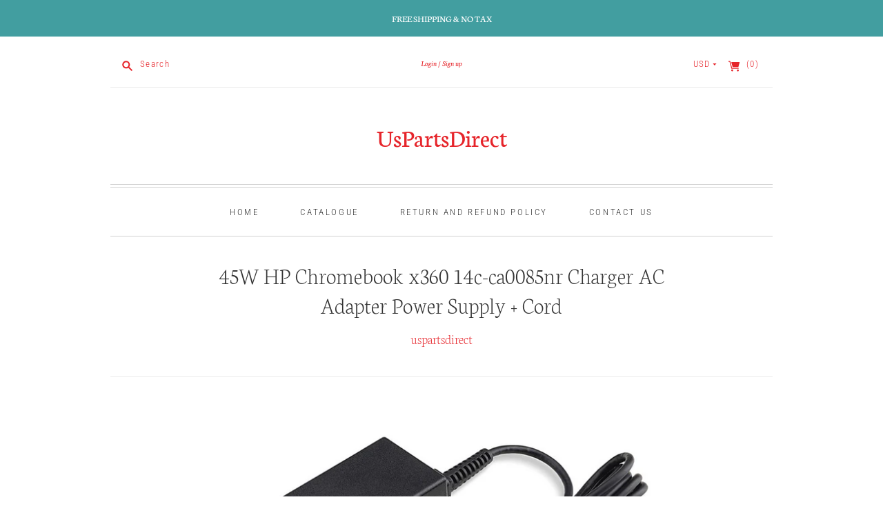

--- FILE ---
content_type: text/html; charset=utf-8
request_url: https://www.uspartsdirect.com/products/45w-hp-chromebook-x360-14c-ca0085nr-charger-ac-adapter-power-supply-cord
body_size: 22316
content:
<!doctype html>
<html class="no-js">
<head>
 <meta name="google-site-verification" content="OjFHb04SanATkOJ0yDCAGlxS6_cuYlWZL7I2pjMyMTY" />
  <meta charset="utf-8">
  <meta http-equiv="X-UA-Compatible" content="IE=edge,chrome=1">

  
    <link rel="canonical" href="https://www.uspartsdirect.com/products/45w-hp-chromebook-x360-14c-ca0085nr-charger-ac-adapter-power-supply-cord" />
  

  <title>
    45W HP Chromebook x360 14c-ca0085nr Charger AC Adapter Power Supply + 

    

    

    
      &#8211; UsPartsDirect
    
  </title>

  
    <meta name="description" content="Free Shipping &amp;amp; NO Tax Compatible with Models: HP Chromebook x360 14c-ca0085nr Specifications: Input: AC 100-240V, 50/60Hz Output: 5V/9V/15V/20V 2A/2A/3A/2.25A 45WCondition: New Plug Type: US Package Contents: 1 x Ac Adapter1 x Power Cord" />
  

  <meta name="viewport" content="width=device-width, initial-scale=1.0">

  

  
  















<meta property="og:site_name" content="UsPartsDirect">
<meta property="og:url" content="https://www.uspartsdirect.com/products/45w-hp-chromebook-x360-14c-ca0085nr-charger-ac-adapter-power-supply-cord">
<meta property="og:title" content="45W HP Chromebook x360 14c-ca0085nr Charger AC Adapter Power Supply + Cord">
<meta property="og:type" content="website">
<meta property="og:description" content="Free Shipping &amp;amp; NO Tax Compatible with Models: HP Chromebook x360 14c-ca0085nr Specifications: Input: AC 100-240V, 50/60Hz Output: 5V/9V/15V/20V 2A/2A/3A/2.25A 45WCondition: New Plug Type: US Package Contents: 1 x Ac Adapter1 x Power Cord">




    
    
    

    
    
    <meta
      property="og:image"
      content="https://www.uspartsdirect.com/cdn/shop/products/45wtypec-1_f067bc7c-7682-4a6b-8337-10d10a65c31f_1200x923.jpg?v=1619516009"
    />
    <meta
      property="og:image:secure_url"
      content="https://www.uspartsdirect.com/cdn/shop/products/45wtypec-1_f067bc7c-7682-4a6b-8337-10d10a65c31f_1200x923.jpg?v=1619516009"
    />
    <meta property="og:image:width" content="1200" />
    <meta property="og:image:height" content="923" />
    
    
    <meta property="og:image:alt" content="45W HP Chromebook x360 14c-ca0085nr Charger AC Adapter Power Supply + Cord" />
  
















<meta name="twitter:title" content="45W HP Chromebook x360 14c-ca0085nr Charger AC Adapter Power Supply + ">
<meta name="twitter:description" content="Free Shipping &amp;amp; NO Tax Compatible with Models: HP Chromebook x360 14c-ca0085nr Specifications: Input: AC 100-240V, 50/60Hz Output: 5V/9V/15V/20V 2A/2A/3A/2.25A 45WCondition: New Plug Type: US Package Contents: 1 x Ac Adapter1 x Power Cord">


    
    
    
      
      
      <meta name="twitter:card" content="summary_large_image">
    
    
    <meta
      property="twitter:image"
      content="https://www.uspartsdirect.com/cdn/shop/products/45wtypec-1_f067bc7c-7682-4a6b-8337-10d10a65c31f_1200x600_crop_center.jpg?v=1619516009"
    />
    <meta property="twitter:image:width" content="1200" />
    <meta property="twitter:image:height" content="600" />
    
    
    <meta property="twitter:image:alt" content="45W HP Chromebook x360 14c-ca0085nr Charger AC Adapter Power Supply + Cord" />
  


            


  <link href="//www.uspartsdirect.com/cdn/shop/t/2/assets/theme.scss.css?v=144520359578137338971759417596" rel="stylesheet" type="text/css" media="all" />

  <script>
    document.documentElement.className=document.documentElement.className.replace(/\bno-js\b/,'js');
    if(window.Shopify&&window.Shopify.designMode)document.documentElement.className+=' in-theme-editor';
  </script>

  
<script>
  var Theme = {};

  Theme.version = "9.5.2";

  Theme.currency = "USD";
  Theme.moneyFormat = "${{amount}}";
  Theme.moneyFormatCurrency = "${{amount}} USD";

  Theme.enableCurrencyConverter = true;
</script>


  <script>window.performance && window.performance.mark && window.performance.mark('shopify.content_for_header.start');</script><meta name="google-site-verification" content="OjFHb04SanATkOJ0yDCAGlxS6_cuYlWZL7I2pjMyMTY">
<meta id="shopify-digital-wallet" name="shopify-digital-wallet" content="/25361449041/digital_wallets/dialog">
<meta name="shopify-checkout-api-token" content="095511f88364d4a80fd2e5e2e7e9dd0e">
<meta id="in-context-paypal-metadata" data-shop-id="25361449041" data-venmo-supported="false" data-environment="production" data-locale="en_US" data-paypal-v4="true" data-currency="USD">
<link rel="alternate" type="application/json+oembed" href="https://www.uspartsdirect.com/products/45w-hp-chromebook-x360-14c-ca0085nr-charger-ac-adapter-power-supply-cord.oembed">
<script async="async" src="/checkouts/internal/preloads.js?locale=en-US"></script>
<script id="shopify-features" type="application/json">{"accessToken":"095511f88364d4a80fd2e5e2e7e9dd0e","betas":["rich-media-storefront-analytics"],"domain":"www.uspartsdirect.com","predictiveSearch":true,"shopId":25361449041,"locale":"en"}</script>
<script>var Shopify = Shopify || {};
Shopify.shop = "healvaluefit.myshopify.com";
Shopify.locale = "en";
Shopify.currency = {"active":"USD","rate":"1.0"};
Shopify.country = "US";
Shopify.theme = {"name":"Editions","id":79190327377,"schema_name":"Editions","schema_version":"9.5.2","theme_store_id":457,"role":"main"};
Shopify.theme.handle = "null";
Shopify.theme.style = {"id":null,"handle":null};
Shopify.cdnHost = "www.uspartsdirect.com/cdn";
Shopify.routes = Shopify.routes || {};
Shopify.routes.root = "/";</script>
<script type="module">!function(o){(o.Shopify=o.Shopify||{}).modules=!0}(window);</script>
<script>!function(o){function n(){var o=[];function n(){o.push(Array.prototype.slice.apply(arguments))}return n.q=o,n}var t=o.Shopify=o.Shopify||{};t.loadFeatures=n(),t.autoloadFeatures=n()}(window);</script>
<script id="shop-js-analytics" type="application/json">{"pageType":"product"}</script>
<script defer="defer" async type="module" src="//www.uspartsdirect.com/cdn/shopifycloud/shop-js/modules/v2/client.init-shop-cart-sync_BT-GjEfc.en.esm.js"></script>
<script defer="defer" async type="module" src="//www.uspartsdirect.com/cdn/shopifycloud/shop-js/modules/v2/chunk.common_D58fp_Oc.esm.js"></script>
<script defer="defer" async type="module" src="//www.uspartsdirect.com/cdn/shopifycloud/shop-js/modules/v2/chunk.modal_xMitdFEc.esm.js"></script>
<script type="module">
  await import("//www.uspartsdirect.com/cdn/shopifycloud/shop-js/modules/v2/client.init-shop-cart-sync_BT-GjEfc.en.esm.js");
await import("//www.uspartsdirect.com/cdn/shopifycloud/shop-js/modules/v2/chunk.common_D58fp_Oc.esm.js");
await import("//www.uspartsdirect.com/cdn/shopifycloud/shop-js/modules/v2/chunk.modal_xMitdFEc.esm.js");

  window.Shopify.SignInWithShop?.initShopCartSync?.({"fedCMEnabled":true,"windoidEnabled":true});

</script>
<script id="__st">var __st={"a":25361449041,"offset":28800,"reqid":"b5d690e6-c82c-48ef-868e-b68974866b1e-1769528798","pageurl":"www.uspartsdirect.com\/products\/45w-hp-chromebook-x360-14c-ca0085nr-charger-ac-adapter-power-supply-cord","u":"71178dbc5345","p":"product","rtyp":"product","rid":6570007363665};</script>
<script>window.ShopifyPaypalV4VisibilityTracking = true;</script>
<script id="captcha-bootstrap">!function(){'use strict';const t='contact',e='account',n='new_comment',o=[[t,t],['blogs',n],['comments',n],[t,'customer']],c=[[e,'customer_login'],[e,'guest_login'],[e,'recover_customer_password'],[e,'create_customer']],r=t=>t.map((([t,e])=>`form[action*='/${t}']:not([data-nocaptcha='true']) input[name='form_type'][value='${e}']`)).join(','),a=t=>()=>t?[...document.querySelectorAll(t)].map((t=>t.form)):[];function s(){const t=[...o],e=r(t);return a(e)}const i='password',u='form_key',d=['recaptcha-v3-token','g-recaptcha-response','h-captcha-response',i],f=()=>{try{return window.sessionStorage}catch{return}},m='__shopify_v',_=t=>t.elements[u];function p(t,e,n=!1){try{const o=window.sessionStorage,c=JSON.parse(o.getItem(e)),{data:r}=function(t){const{data:e,action:n}=t;return t[m]||n?{data:e,action:n}:{data:t,action:n}}(c);for(const[e,n]of Object.entries(r))t.elements[e]&&(t.elements[e].value=n);n&&o.removeItem(e)}catch(o){console.error('form repopulation failed',{error:o})}}const l='form_type',E='cptcha';function T(t){t.dataset[E]=!0}const w=window,h=w.document,L='Shopify',v='ce_forms',y='captcha';let A=!1;((t,e)=>{const n=(g='f06e6c50-85a8-45c8-87d0-21a2b65856fe',I='https://cdn.shopify.com/shopifycloud/storefront-forms-hcaptcha/ce_storefront_forms_captcha_hcaptcha.v1.5.2.iife.js',D={infoText:'Protected by hCaptcha',privacyText:'Privacy',termsText:'Terms'},(t,e,n)=>{const o=w[L][v],c=o.bindForm;if(c)return c(t,g,e,D).then(n);var r;o.q.push([[t,g,e,D],n]),r=I,A||(h.body.append(Object.assign(h.createElement('script'),{id:'captcha-provider',async:!0,src:r})),A=!0)});var g,I,D;w[L]=w[L]||{},w[L][v]=w[L][v]||{},w[L][v].q=[],w[L][y]=w[L][y]||{},w[L][y].protect=function(t,e){n(t,void 0,e),T(t)},Object.freeze(w[L][y]),function(t,e,n,w,h,L){const[v,y,A,g]=function(t,e,n){const i=e?o:[],u=t?c:[],d=[...i,...u],f=r(d),m=r(i),_=r(d.filter((([t,e])=>n.includes(e))));return[a(f),a(m),a(_),s()]}(w,h,L),I=t=>{const e=t.target;return e instanceof HTMLFormElement?e:e&&e.form},D=t=>v().includes(t);t.addEventListener('submit',(t=>{const e=I(t);if(!e)return;const n=D(e)&&!e.dataset.hcaptchaBound&&!e.dataset.recaptchaBound,o=_(e),c=g().includes(e)&&(!o||!o.value);(n||c)&&t.preventDefault(),c&&!n&&(function(t){try{if(!f())return;!function(t){const e=f();if(!e)return;const n=_(t);if(!n)return;const o=n.value;o&&e.removeItem(o)}(t);const e=Array.from(Array(32),(()=>Math.random().toString(36)[2])).join('');!function(t,e){_(t)||t.append(Object.assign(document.createElement('input'),{type:'hidden',name:u})),t.elements[u].value=e}(t,e),function(t,e){const n=f();if(!n)return;const o=[...t.querySelectorAll(`input[type='${i}']`)].map((({name:t})=>t)),c=[...d,...o],r={};for(const[a,s]of new FormData(t).entries())c.includes(a)||(r[a]=s);n.setItem(e,JSON.stringify({[m]:1,action:t.action,data:r}))}(t,e)}catch(e){console.error('failed to persist form',e)}}(e),e.submit())}));const S=(t,e)=>{t&&!t.dataset[E]&&(n(t,e.some((e=>e===t))),T(t))};for(const o of['focusin','change'])t.addEventListener(o,(t=>{const e=I(t);D(e)&&S(e,y())}));const B=e.get('form_key'),M=e.get(l),P=B&&M;t.addEventListener('DOMContentLoaded',(()=>{const t=y();if(P)for(const e of t)e.elements[l].value===M&&p(e,B);[...new Set([...A(),...v().filter((t=>'true'===t.dataset.shopifyCaptcha))])].forEach((e=>S(e,t)))}))}(h,new URLSearchParams(w.location.search),n,t,e,['guest_login'])})(!0,!0)}();</script>
<script integrity="sha256-4kQ18oKyAcykRKYeNunJcIwy7WH5gtpwJnB7kiuLZ1E=" data-source-attribution="shopify.loadfeatures" defer="defer" src="//www.uspartsdirect.com/cdn/shopifycloud/storefront/assets/storefront/load_feature-a0a9edcb.js" crossorigin="anonymous"></script>
<script data-source-attribution="shopify.dynamic_checkout.dynamic.init">var Shopify=Shopify||{};Shopify.PaymentButton=Shopify.PaymentButton||{isStorefrontPortableWallets:!0,init:function(){window.Shopify.PaymentButton.init=function(){};var t=document.createElement("script");t.src="https://www.uspartsdirect.com/cdn/shopifycloud/portable-wallets/latest/portable-wallets.en.js",t.type="module",document.head.appendChild(t)}};
</script>
<script data-source-attribution="shopify.dynamic_checkout.buyer_consent">
  function portableWalletsHideBuyerConsent(e){var t=document.getElementById("shopify-buyer-consent"),n=document.getElementById("shopify-subscription-policy-button");t&&n&&(t.classList.add("hidden"),t.setAttribute("aria-hidden","true"),n.removeEventListener("click",e))}function portableWalletsShowBuyerConsent(e){var t=document.getElementById("shopify-buyer-consent"),n=document.getElementById("shopify-subscription-policy-button");t&&n&&(t.classList.remove("hidden"),t.removeAttribute("aria-hidden"),n.addEventListener("click",e))}window.Shopify?.PaymentButton&&(window.Shopify.PaymentButton.hideBuyerConsent=portableWalletsHideBuyerConsent,window.Shopify.PaymentButton.showBuyerConsent=portableWalletsShowBuyerConsent);
</script>
<script>
  function portableWalletsCleanup(e){e&&e.src&&console.error("Failed to load portable wallets script "+e.src);var t=document.querySelectorAll("shopify-accelerated-checkout .shopify-payment-button__skeleton, shopify-accelerated-checkout-cart .wallet-cart-button__skeleton"),e=document.getElementById("shopify-buyer-consent");for(let e=0;e<t.length;e++)t[e].remove();e&&e.remove()}function portableWalletsNotLoadedAsModule(e){e instanceof ErrorEvent&&"string"==typeof e.message&&e.message.includes("import.meta")&&"string"==typeof e.filename&&e.filename.includes("portable-wallets")&&(window.removeEventListener("error",portableWalletsNotLoadedAsModule),window.Shopify.PaymentButton.failedToLoad=e,"loading"===document.readyState?document.addEventListener("DOMContentLoaded",window.Shopify.PaymentButton.init):window.Shopify.PaymentButton.init())}window.addEventListener("error",portableWalletsNotLoadedAsModule);
</script>

<script type="module" src="https://www.uspartsdirect.com/cdn/shopifycloud/portable-wallets/latest/portable-wallets.en.js" onError="portableWalletsCleanup(this)" crossorigin="anonymous"></script>
<script nomodule>
  document.addEventListener("DOMContentLoaded", portableWalletsCleanup);
</script>

<link id="shopify-accelerated-checkout-styles" rel="stylesheet" media="screen" href="https://www.uspartsdirect.com/cdn/shopifycloud/portable-wallets/latest/accelerated-checkout-backwards-compat.css" crossorigin="anonymous">
<style id="shopify-accelerated-checkout-cart">
        #shopify-buyer-consent {
  margin-top: 1em;
  display: inline-block;
  width: 100%;
}

#shopify-buyer-consent.hidden {
  display: none;
}

#shopify-subscription-policy-button {
  background: none;
  border: none;
  padding: 0;
  text-decoration: underline;
  font-size: inherit;
  cursor: pointer;
}

#shopify-subscription-policy-button::before {
  box-shadow: none;
}

      </style>

<script>window.performance && window.performance.mark && window.performance.mark('shopify.content_for_header.end');</script>
<link href="https://monorail-edge.shopifysvc.com" rel="dns-prefetch">
<script>(function(){if ("sendBeacon" in navigator && "performance" in window) {try {var session_token_from_headers = performance.getEntriesByType('navigation')[0].serverTiming.find(x => x.name == '_s').description;} catch {var session_token_from_headers = undefined;}var session_cookie_matches = document.cookie.match(/_shopify_s=([^;]*)/);var session_token_from_cookie = session_cookie_matches && session_cookie_matches.length === 2 ? session_cookie_matches[1] : "";var session_token = session_token_from_headers || session_token_from_cookie || "";function handle_abandonment_event(e) {var entries = performance.getEntries().filter(function(entry) {return /monorail-edge.shopifysvc.com/.test(entry.name);});if (!window.abandonment_tracked && entries.length === 0) {window.abandonment_tracked = true;var currentMs = Date.now();var navigation_start = performance.timing.navigationStart;var payload = {shop_id: 25361449041,url: window.location.href,navigation_start,duration: currentMs - navigation_start,session_token,page_type: "product"};window.navigator.sendBeacon("https://monorail-edge.shopifysvc.com/v1/produce", JSON.stringify({schema_id: "online_store_buyer_site_abandonment/1.1",payload: payload,metadata: {event_created_at_ms: currentMs,event_sent_at_ms: currentMs}}));}}window.addEventListener('pagehide', handle_abandonment_event);}}());</script>
<script id="web-pixels-manager-setup">(function e(e,d,r,n,o){if(void 0===o&&(o={}),!Boolean(null===(a=null===(i=window.Shopify)||void 0===i?void 0:i.analytics)||void 0===a?void 0:a.replayQueue)){var i,a;window.Shopify=window.Shopify||{};var t=window.Shopify;t.analytics=t.analytics||{};var s=t.analytics;s.replayQueue=[],s.publish=function(e,d,r){return s.replayQueue.push([e,d,r]),!0};try{self.performance.mark("wpm:start")}catch(e){}var l=function(){var e={modern:/Edge?\/(1{2}[4-9]|1[2-9]\d|[2-9]\d{2}|\d{4,})\.\d+(\.\d+|)|Firefox\/(1{2}[4-9]|1[2-9]\d|[2-9]\d{2}|\d{4,})\.\d+(\.\d+|)|Chrom(ium|e)\/(9{2}|\d{3,})\.\d+(\.\d+|)|(Maci|X1{2}).+ Version\/(15\.\d+|(1[6-9]|[2-9]\d|\d{3,})\.\d+)([,.]\d+|)( \(\w+\)|)( Mobile\/\w+|) Safari\/|Chrome.+OPR\/(9{2}|\d{3,})\.\d+\.\d+|(CPU[ +]OS|iPhone[ +]OS|CPU[ +]iPhone|CPU IPhone OS|CPU iPad OS)[ +]+(15[._]\d+|(1[6-9]|[2-9]\d|\d{3,})[._]\d+)([._]\d+|)|Android:?[ /-](13[3-9]|1[4-9]\d|[2-9]\d{2}|\d{4,})(\.\d+|)(\.\d+|)|Android.+Firefox\/(13[5-9]|1[4-9]\d|[2-9]\d{2}|\d{4,})\.\d+(\.\d+|)|Android.+Chrom(ium|e)\/(13[3-9]|1[4-9]\d|[2-9]\d{2}|\d{4,})\.\d+(\.\d+|)|SamsungBrowser\/([2-9]\d|\d{3,})\.\d+/,legacy:/Edge?\/(1[6-9]|[2-9]\d|\d{3,})\.\d+(\.\d+|)|Firefox\/(5[4-9]|[6-9]\d|\d{3,})\.\d+(\.\d+|)|Chrom(ium|e)\/(5[1-9]|[6-9]\d|\d{3,})\.\d+(\.\d+|)([\d.]+$|.*Safari\/(?![\d.]+ Edge\/[\d.]+$))|(Maci|X1{2}).+ Version\/(10\.\d+|(1[1-9]|[2-9]\d|\d{3,})\.\d+)([,.]\d+|)( \(\w+\)|)( Mobile\/\w+|) Safari\/|Chrome.+OPR\/(3[89]|[4-9]\d|\d{3,})\.\d+\.\d+|(CPU[ +]OS|iPhone[ +]OS|CPU[ +]iPhone|CPU IPhone OS|CPU iPad OS)[ +]+(10[._]\d+|(1[1-9]|[2-9]\d|\d{3,})[._]\d+)([._]\d+|)|Android:?[ /-](13[3-9]|1[4-9]\d|[2-9]\d{2}|\d{4,})(\.\d+|)(\.\d+|)|Mobile Safari.+OPR\/([89]\d|\d{3,})\.\d+\.\d+|Android.+Firefox\/(13[5-9]|1[4-9]\d|[2-9]\d{2}|\d{4,})\.\d+(\.\d+|)|Android.+Chrom(ium|e)\/(13[3-9]|1[4-9]\d|[2-9]\d{2}|\d{4,})\.\d+(\.\d+|)|Android.+(UC? ?Browser|UCWEB|U3)[ /]?(15\.([5-9]|\d{2,})|(1[6-9]|[2-9]\d|\d{3,})\.\d+)\.\d+|SamsungBrowser\/(5\.\d+|([6-9]|\d{2,})\.\d+)|Android.+MQ{2}Browser\/(14(\.(9|\d{2,})|)|(1[5-9]|[2-9]\d|\d{3,})(\.\d+|))(\.\d+|)|K[Aa][Ii]OS\/(3\.\d+|([4-9]|\d{2,})\.\d+)(\.\d+|)/},d=e.modern,r=e.legacy,n=navigator.userAgent;return n.match(d)?"modern":n.match(r)?"legacy":"unknown"}(),u="modern"===l?"modern":"legacy",c=(null!=n?n:{modern:"",legacy:""})[u],f=function(e){return[e.baseUrl,"/wpm","/b",e.hashVersion,"modern"===e.buildTarget?"m":"l",".js"].join("")}({baseUrl:d,hashVersion:r,buildTarget:u}),m=function(e){var d=e.version,r=e.bundleTarget,n=e.surface,o=e.pageUrl,i=e.monorailEndpoint;return{emit:function(e){var a=e.status,t=e.errorMsg,s=(new Date).getTime(),l=JSON.stringify({metadata:{event_sent_at_ms:s},events:[{schema_id:"web_pixels_manager_load/3.1",payload:{version:d,bundle_target:r,page_url:o,status:a,surface:n,error_msg:t},metadata:{event_created_at_ms:s}}]});if(!i)return console&&console.warn&&console.warn("[Web Pixels Manager] No Monorail endpoint provided, skipping logging."),!1;try{return self.navigator.sendBeacon.bind(self.navigator)(i,l)}catch(e){}var u=new XMLHttpRequest;try{return u.open("POST",i,!0),u.setRequestHeader("Content-Type","text/plain"),u.send(l),!0}catch(e){return console&&console.warn&&console.warn("[Web Pixels Manager] Got an unhandled error while logging to Monorail."),!1}}}}({version:r,bundleTarget:l,surface:e.surface,pageUrl:self.location.href,monorailEndpoint:e.monorailEndpoint});try{o.browserTarget=l,function(e){var d=e.src,r=e.async,n=void 0===r||r,o=e.onload,i=e.onerror,a=e.sri,t=e.scriptDataAttributes,s=void 0===t?{}:t,l=document.createElement("script"),u=document.querySelector("head"),c=document.querySelector("body");if(l.async=n,l.src=d,a&&(l.integrity=a,l.crossOrigin="anonymous"),s)for(var f in s)if(Object.prototype.hasOwnProperty.call(s,f))try{l.dataset[f]=s[f]}catch(e){}if(o&&l.addEventListener("load",o),i&&l.addEventListener("error",i),u)u.appendChild(l);else{if(!c)throw new Error("Did not find a head or body element to append the script");c.appendChild(l)}}({src:f,async:!0,onload:function(){if(!function(){var e,d;return Boolean(null===(d=null===(e=window.Shopify)||void 0===e?void 0:e.analytics)||void 0===d?void 0:d.initialized)}()){var d=window.webPixelsManager.init(e)||void 0;if(d){var r=window.Shopify.analytics;r.replayQueue.forEach((function(e){var r=e[0],n=e[1],o=e[2];d.publishCustomEvent(r,n,o)})),r.replayQueue=[],r.publish=d.publishCustomEvent,r.visitor=d.visitor,r.initialized=!0}}},onerror:function(){return m.emit({status:"failed",errorMsg:"".concat(f," has failed to load")})},sri:function(e){var d=/^sha384-[A-Za-z0-9+/=]+$/;return"string"==typeof e&&d.test(e)}(c)?c:"",scriptDataAttributes:o}),m.emit({status:"loading"})}catch(e){m.emit({status:"failed",errorMsg:(null==e?void 0:e.message)||"Unknown error"})}}})({shopId: 25361449041,storefrontBaseUrl: "https://www.uspartsdirect.com",extensionsBaseUrl: "https://extensions.shopifycdn.com/cdn/shopifycloud/web-pixels-manager",monorailEndpoint: "https://monorail-edge.shopifysvc.com/unstable/produce_batch",surface: "storefront-renderer",enabledBetaFlags: ["2dca8a86"],webPixelsConfigList: [{"id":"shopify-app-pixel","configuration":"{}","eventPayloadVersion":"v1","runtimeContext":"STRICT","scriptVersion":"0450","apiClientId":"shopify-pixel","type":"APP","privacyPurposes":["ANALYTICS","MARKETING"]},{"id":"shopify-custom-pixel","eventPayloadVersion":"v1","runtimeContext":"LAX","scriptVersion":"0450","apiClientId":"shopify-pixel","type":"CUSTOM","privacyPurposes":["ANALYTICS","MARKETING"]}],isMerchantRequest: false,initData: {"shop":{"name":"UsPartsDirect","paymentSettings":{"currencyCode":"USD"},"myshopifyDomain":"healvaluefit.myshopify.com","countryCode":"CN","storefrontUrl":"https:\/\/www.uspartsdirect.com"},"customer":null,"cart":null,"checkout":null,"productVariants":[{"price":{"amount":46.88,"currencyCode":"USD"},"product":{"title":"45W HP Chromebook x360 14c-ca0085nr Charger AC Adapter Power Supply + Cord","vendor":"uspartsdirect","id":"6570007363665","untranslatedTitle":"45W HP Chromebook x360 14c-ca0085nr Charger AC Adapter Power Supply + Cord","url":"\/products\/45w-hp-chromebook-x360-14c-ca0085nr-charger-ac-adapter-power-supply-cord","type":"Power Adapters \u0026 Chargers"},"id":"39338715512913","image":{"src":"\/\/www.uspartsdirect.com\/cdn\/shop\/products\/45wtypec-1_f067bc7c-7682-4a6b-8337-10d10a65c31f.jpg?v=1619516009"},"sku":"ushp45Wtypec_18","title":"Default Title","untranslatedTitle":"Default Title"}],"purchasingCompany":null},},"https://www.uspartsdirect.com/cdn","fcfee988w5aeb613cpc8e4bc33m6693e112",{"modern":"","legacy":""},{"shopId":"25361449041","storefrontBaseUrl":"https:\/\/www.uspartsdirect.com","extensionBaseUrl":"https:\/\/extensions.shopifycdn.com\/cdn\/shopifycloud\/web-pixels-manager","surface":"storefront-renderer","enabledBetaFlags":"[\"2dca8a86\"]","isMerchantRequest":"false","hashVersion":"fcfee988w5aeb613cpc8e4bc33m6693e112","publish":"custom","events":"[[\"page_viewed\",{}],[\"product_viewed\",{\"productVariant\":{\"price\":{\"amount\":46.88,\"currencyCode\":\"USD\"},\"product\":{\"title\":\"45W HP Chromebook x360 14c-ca0085nr Charger AC Adapter Power Supply + Cord\",\"vendor\":\"uspartsdirect\",\"id\":\"6570007363665\",\"untranslatedTitle\":\"45W HP Chromebook x360 14c-ca0085nr Charger AC Adapter Power Supply + Cord\",\"url\":\"\/products\/45w-hp-chromebook-x360-14c-ca0085nr-charger-ac-adapter-power-supply-cord\",\"type\":\"Power Adapters \u0026 Chargers\"},\"id\":\"39338715512913\",\"image\":{\"src\":\"\/\/www.uspartsdirect.com\/cdn\/shop\/products\/45wtypec-1_f067bc7c-7682-4a6b-8337-10d10a65c31f.jpg?v=1619516009\"},\"sku\":\"ushp45Wtypec_18\",\"title\":\"Default Title\",\"untranslatedTitle\":\"Default Title\"}}]]"});</script><script>
  window.ShopifyAnalytics = window.ShopifyAnalytics || {};
  window.ShopifyAnalytics.meta = window.ShopifyAnalytics.meta || {};
  window.ShopifyAnalytics.meta.currency = 'USD';
  var meta = {"product":{"id":6570007363665,"gid":"gid:\/\/shopify\/Product\/6570007363665","vendor":"uspartsdirect","type":"Power Adapters \u0026 Chargers","handle":"45w-hp-chromebook-x360-14c-ca0085nr-charger-ac-adapter-power-supply-cord","variants":[{"id":39338715512913,"price":4688,"name":"45W HP Chromebook x360 14c-ca0085nr Charger AC Adapter Power Supply + Cord","public_title":null,"sku":"ushp45Wtypec_18"}],"remote":false},"page":{"pageType":"product","resourceType":"product","resourceId":6570007363665,"requestId":"b5d690e6-c82c-48ef-868e-b68974866b1e-1769528798"}};
  for (var attr in meta) {
    window.ShopifyAnalytics.meta[attr] = meta[attr];
  }
</script>
<script class="analytics">
  (function () {
    var customDocumentWrite = function(content) {
      var jquery = null;

      if (window.jQuery) {
        jquery = window.jQuery;
      } else if (window.Checkout && window.Checkout.$) {
        jquery = window.Checkout.$;
      }

      if (jquery) {
        jquery('body').append(content);
      }
    };

    var hasLoggedConversion = function(token) {
      if (token) {
        return document.cookie.indexOf('loggedConversion=' + token) !== -1;
      }
      return false;
    }

    var setCookieIfConversion = function(token) {
      if (token) {
        var twoMonthsFromNow = new Date(Date.now());
        twoMonthsFromNow.setMonth(twoMonthsFromNow.getMonth() + 2);

        document.cookie = 'loggedConversion=' + token + '; expires=' + twoMonthsFromNow;
      }
    }

    var trekkie = window.ShopifyAnalytics.lib = window.trekkie = window.trekkie || [];
    if (trekkie.integrations) {
      return;
    }
    trekkie.methods = [
      'identify',
      'page',
      'ready',
      'track',
      'trackForm',
      'trackLink'
    ];
    trekkie.factory = function(method) {
      return function() {
        var args = Array.prototype.slice.call(arguments);
        args.unshift(method);
        trekkie.push(args);
        return trekkie;
      };
    };
    for (var i = 0; i < trekkie.methods.length; i++) {
      var key = trekkie.methods[i];
      trekkie[key] = trekkie.factory(key);
    }
    trekkie.load = function(config) {
      trekkie.config = config || {};
      trekkie.config.initialDocumentCookie = document.cookie;
      var first = document.getElementsByTagName('script')[0];
      var script = document.createElement('script');
      script.type = 'text/javascript';
      script.onerror = function(e) {
        var scriptFallback = document.createElement('script');
        scriptFallback.type = 'text/javascript';
        scriptFallback.onerror = function(error) {
                var Monorail = {
      produce: function produce(monorailDomain, schemaId, payload) {
        var currentMs = new Date().getTime();
        var event = {
          schema_id: schemaId,
          payload: payload,
          metadata: {
            event_created_at_ms: currentMs,
            event_sent_at_ms: currentMs
          }
        };
        return Monorail.sendRequest("https://" + monorailDomain + "/v1/produce", JSON.stringify(event));
      },
      sendRequest: function sendRequest(endpointUrl, payload) {
        // Try the sendBeacon API
        if (window && window.navigator && typeof window.navigator.sendBeacon === 'function' && typeof window.Blob === 'function' && !Monorail.isIos12()) {
          var blobData = new window.Blob([payload], {
            type: 'text/plain'
          });

          if (window.navigator.sendBeacon(endpointUrl, blobData)) {
            return true;
          } // sendBeacon was not successful

        } // XHR beacon

        var xhr = new XMLHttpRequest();

        try {
          xhr.open('POST', endpointUrl);
          xhr.setRequestHeader('Content-Type', 'text/plain');
          xhr.send(payload);
        } catch (e) {
          console.log(e);
        }

        return false;
      },
      isIos12: function isIos12() {
        return window.navigator.userAgent.lastIndexOf('iPhone; CPU iPhone OS 12_') !== -1 || window.navigator.userAgent.lastIndexOf('iPad; CPU OS 12_') !== -1;
      }
    };
    Monorail.produce('monorail-edge.shopifysvc.com',
      'trekkie_storefront_load_errors/1.1',
      {shop_id: 25361449041,
      theme_id: 79190327377,
      app_name: "storefront",
      context_url: window.location.href,
      source_url: "//www.uspartsdirect.com/cdn/s/trekkie.storefront.a804e9514e4efded663580eddd6991fcc12b5451.min.js"});

        };
        scriptFallback.async = true;
        scriptFallback.src = '//www.uspartsdirect.com/cdn/s/trekkie.storefront.a804e9514e4efded663580eddd6991fcc12b5451.min.js';
        first.parentNode.insertBefore(scriptFallback, first);
      };
      script.async = true;
      script.src = '//www.uspartsdirect.com/cdn/s/trekkie.storefront.a804e9514e4efded663580eddd6991fcc12b5451.min.js';
      first.parentNode.insertBefore(script, first);
    };
    trekkie.load(
      {"Trekkie":{"appName":"storefront","development":false,"defaultAttributes":{"shopId":25361449041,"isMerchantRequest":null,"themeId":79190327377,"themeCityHash":"4922153483949528500","contentLanguage":"en","currency":"USD","eventMetadataId":"0fc84413-c121-4bf5-8838-4646d0a8e0ea"},"isServerSideCookieWritingEnabled":true,"monorailRegion":"shop_domain","enabledBetaFlags":["65f19447"]},"Session Attribution":{},"S2S":{"facebookCapiEnabled":false,"source":"trekkie-storefront-renderer","apiClientId":580111}}
    );

    var loaded = false;
    trekkie.ready(function() {
      if (loaded) return;
      loaded = true;

      window.ShopifyAnalytics.lib = window.trekkie;

      var originalDocumentWrite = document.write;
      document.write = customDocumentWrite;
      try { window.ShopifyAnalytics.merchantGoogleAnalytics.call(this); } catch(error) {};
      document.write = originalDocumentWrite;

      window.ShopifyAnalytics.lib.page(null,{"pageType":"product","resourceType":"product","resourceId":6570007363665,"requestId":"b5d690e6-c82c-48ef-868e-b68974866b1e-1769528798","shopifyEmitted":true});

      var match = window.location.pathname.match(/checkouts\/(.+)\/(thank_you|post_purchase)/)
      var token = match? match[1]: undefined;
      if (!hasLoggedConversion(token)) {
        setCookieIfConversion(token);
        window.ShopifyAnalytics.lib.track("Viewed Product",{"currency":"USD","variantId":39338715512913,"productId":6570007363665,"productGid":"gid:\/\/shopify\/Product\/6570007363665","name":"45W HP Chromebook x360 14c-ca0085nr Charger AC Adapter Power Supply + Cord","price":"46.88","sku":"ushp45Wtypec_18","brand":"uspartsdirect","variant":null,"category":"Power Adapters \u0026 Chargers","nonInteraction":true,"remote":false},undefined,undefined,{"shopifyEmitted":true});
      window.ShopifyAnalytics.lib.track("monorail:\/\/trekkie_storefront_viewed_product\/1.1",{"currency":"USD","variantId":39338715512913,"productId":6570007363665,"productGid":"gid:\/\/shopify\/Product\/6570007363665","name":"45W HP Chromebook x360 14c-ca0085nr Charger AC Adapter Power Supply + Cord","price":"46.88","sku":"ushp45Wtypec_18","brand":"uspartsdirect","variant":null,"category":"Power Adapters \u0026 Chargers","nonInteraction":true,"remote":false,"referer":"https:\/\/www.uspartsdirect.com\/products\/45w-hp-chromebook-x360-14c-ca0085nr-charger-ac-adapter-power-supply-cord"});
      }
    });


        var eventsListenerScript = document.createElement('script');
        eventsListenerScript.async = true;
        eventsListenerScript.src = "//www.uspartsdirect.com/cdn/shopifycloud/storefront/assets/shop_events_listener-3da45d37.js";
        document.getElementsByTagName('head')[0].appendChild(eventsListenerScript);

})();</script>
  <script>
  if (!window.ga || (window.ga && typeof window.ga !== 'function')) {
    window.ga = function ga() {
      (window.ga.q = window.ga.q || []).push(arguments);
      if (window.Shopify && window.Shopify.analytics && typeof window.Shopify.analytics.publish === 'function') {
        window.Shopify.analytics.publish("ga_stub_called", {}, {sendTo: "google_osp_migration"});
      }
      console.error("Shopify's Google Analytics stub called with:", Array.from(arguments), "\nSee https://help.shopify.com/manual/promoting-marketing/pixels/pixel-migration#google for more information.");
    };
    if (window.Shopify && window.Shopify.analytics && typeof window.Shopify.analytics.publish === 'function') {
      window.Shopify.analytics.publish("ga_stub_initialized", {}, {sendTo: "google_osp_migration"});
    }
  }
</script>
<script
  defer
  src="https://www.uspartsdirect.com/cdn/shopifycloud/perf-kit/shopify-perf-kit-3.0.4.min.js"
  data-application="storefront-renderer"
  data-shop-id="25361449041"
  data-render-region="gcp-us-central1"
  data-page-type="product"
  data-theme-instance-id="79190327377"
  data-theme-name="Editions"
  data-theme-version="9.5.2"
  data-monorail-region="shop_domain"
  data-resource-timing-sampling-rate="10"
  data-shs="true"
  data-shs-beacon="true"
  data-shs-export-with-fetch="true"
  data-shs-logs-sample-rate="1"
  data-shs-beacon-endpoint="https://www.uspartsdirect.com/api/collect"
></script>
</head>

<body class="
  template-product
  
">

  <div class="svg-sprite" style="width:0; height:0; visibility:hidden; position: absolute;">
  <svg xmlns="http://www.w3.org/2000/svg">
    <symbol viewBox="0 0 7 4" id="icon-arrow-down" xmlns="http://www.w3.org/2000/svg"><path d="M0 0h6.857L3.429 4" fill-rule="evenodd"/></symbol>
    <symbol viewBox="0 0 13 22" id="icon-arrow-left" xmlns="http://www.w3.org/2000/svg"><path d="M12.121 20l-1.414 1.414L0 10.707 10.707 0l1.414 1.414-9.293 9.293" fill-rule="evenodd"/></symbol>
    <symbol viewBox="0 0 13 22" id="icon-arrow-right" xmlns="http://www.w3.org/2000/svg"><path d="M0 20l1.414 1.414 10.707-10.707L1.414 0 0 1.414l9.293 9.293" fill-rule="evenodd"/></symbol>
    <symbol viewBox="0 0 18 16" id="icon-cart" xmlns="http://www.w3.org/2000/svg"><path d="M15.742 12.065H5.292a1.04 1.04 0 0 1-1.003-.762L1.631 1.337H0V0h1.875c.468 0 .878.312 1.003.762l2.658 9.966h10.213v1.337h-.007zm-10.073.816a1.493 1.493 0 0 0-1.056 2.55 1.496 1.496 0 0 0 2.55-1.056c0-.825-.668-1.493-1.494-1.494zm10.2 1.618a1.495 1.495 0 1 1-1.494-1.487c.823 0 1.49.665 1.494 1.487zM6.292 9.088a.339.339 0 0 0 .318.236h8.357a.318.318 0 0 0 .319-.262l1.813-7.017a.32.32 0 0 0-.319-.376H4.735a.32.32 0 0 0-.319.402l1.876 7.017z" fill-rule="evenodd"/></symbol>
    <symbol viewBox="0 0 62 46" id="icon-cart-bold" xmlns="http://www.w3.org/2000/svg"><path d="M27.698 45.363c2.043 0 3.7-1.648 3.7-3.682 0-2.032-1.657-3.68-3.7-3.68A3.688 3.688 0 0 0 24 41.68a3.69 3.69 0 0 0 3.698 3.683zm16 0c2.043 0 3.7-1.648 3.7-3.682 0-2.032-1.657-3.68-3.7-3.68A3.688 3.688 0 0 0 40 41.68a3.69 3.69 0 0 0 3.698 3.683zM18.606 33.847c.19.513.776.928 1.322.928h31.994c.547 0 1.138-.41 1.322-.93l.25-.7 8.037-22.59c.182-.508-.117-.92-.654-.918l-3.26.008c-.542 0-1.133.425-1.31.924l-6.712 18.848a.739.739 0 0 1-.656.46l-26.058.007a.75.75 0 0 1-.66-.46L12.15 2.096l-.253-.69C11.71.9 11.127.49 10.58.49H.98a.98.98 0 0 0-.98.99v2.917c0 .547.436.99.98.99h7.14l10.486 28.46z"/></symbol>
    <symbol viewBox="0 0 18 18" id="icon-cart-plus-bold" xmlns="http://www.w3.org/2000/svg"><path d="M10.825 10.776v5.87c0 .55-.444.987-.993.987h-1.95a.984.984 0 0 1-.993-.986v-5.87H.977a.985.985 0 0 1-.978-.99v-1.94c0-.54.438-.99.978-.99h5.91V.987c0-.55.446-.987.994-.987h1.95c.557 0 .993.44.993.986v5.87h5.912c.54 0 .978.444.978.99v1.94c0 .54-.438.99-.978.99h-5.912z"/></symbol>
    <symbol viewBox="0 0 17 17" id="icon-cart-plus-thin" xmlns="http://www.w3.org/2000/svg"><path d="M7 9.52v5.46a1.26 1.26 0 0 0 1.26 1.26c.69 0 1.26-.567 1.26-1.26V9.52h5.46c.695 0 1.26-.567 1.26-1.26 0-.7-.565-1.26-1.26-1.26H9.52V1.26a1.26 1.26 0 1 0-2.52 0V7H1.262a1.255 1.255 0 1 0-.889 2.15c.23.23.537.37.89.37H7z"/></symbol>
    <symbol viewBox="0 0 62 43" id="icon-cart-thin" xmlns="http://www.w3.org/2000/svg"><path d="M29 43a3 3 0 1 0 0-6 3 3 0 0 0 0 6zm17 0a3 3 0 1 0 0-6 3 3 0 0 0 0 6zM11.005 3.25a.6.6 0 0 1 .163.11L21.485 31.5c.37 1.005 1.445 1.75 2.513 1.75h27.004c1.082 0 2.148-.75 2.51-1.773l8.166-23.06a1.25 1.25 0 0 0-2.356-.835l-8.167 23.06a.431.431 0 0 1-.153.108H23.998a.586.586 0 0 1-.166-.11L13.515 2.5c-.367-1-1.44-1.75-2.51-1.75H2a1.25 1.25 0 0 0 0 2.5h9.005z"/></symbol>
    <symbol viewBox="0 0 8 5" id="icon-dropdown" xmlns="http://www.w3.org/2000/svg"><path d="M1 1l3 3 3-3" stroke-width="1.2" stroke="#currentColor" fill-rule="evenodd"/></symbol>
    <symbol viewBox="0 0 60 34" id="icon-eye-bold" xmlns="http://www.w3.org/2000/svg"><path d="M0 17.113l.845 1.056c.423.563 1.162 1.338 2.218 2.324 1.057.986 2.254 2.077 3.592 3.275s2.887 2.394 4.648 3.591a48.596 48.596 0 0 0 5.598 3.275 35.813 35.813 0 0 0 6.338 2.43 24.87 24.87 0 0 0 6.76.95 24.87 24.87 0 0 0 6.762-.95c2.253-.634 4.33-1.409 6.232-2.325 1.901-.915 3.803-2.042 5.704-3.38 1.901-1.338 3.486-2.5 4.754-3.486a31.426 31.426 0 0 0 3.591-3.274 137.286 137.286 0 0 1 2.218-2.324c.353-.352.6-.67.74-.951v-.634l-.634-1.056a104.252 104.252 0 0 0-2.43-2.324c-1.056-.986-2.253-2.078-3.591-3.275s-2.887-2.394-4.648-3.591A48.568 48.568 0 0 0 43.1 3.169 30.859 30.859 0 0 0 36.76.845 27.79 27.79 0 0 0 30 0c-3.099 0-6.232.563-9.401 1.69-3.17 1.127-5.88 2.43-8.134 3.909a61.68 61.68 0 0 0-6.655 5.07c-2.183 1.901-3.627 3.24-4.331 4.014C.775 15.458.282 16.056 0 16.479v.634zm19.86 0c0-2.817.985-5.212 2.957-7.183 1.972-1.972 4.33-2.958 7.077-2.958S35 7.993 36.972 10.035c1.972 2.042 2.957 4.437 2.957 7.183 0 2.747-.986 5.141-2.957 7.183-1.972 2.043-4.331 3.064-7.078 3.064-2.746 0-5.105-1.021-7.077-3.064-1.972-2.042-2.958-4.471-2.958-7.288zm5.492 0c0 1.267.458 2.359 1.373 3.274.916.916 2.007 1.374 3.275 1.374 1.268 0 2.36-.458 3.275-1.374.915-.915 1.373-2.007 1.373-3.274 0-1.268-.458-2.36-1.373-3.275-.916-.915-2.007-1.373-3.275-1.373-1.268 0-2.36.458-3.275 1.373-.915.916-1.373 2.007-1.373 3.275z" fill-rule="evenodd"/></symbol>
    <symbol viewBox="0 0 58 35" id="icon-eye-thin" xmlns="http://www.w3.org/2000/svg"><path d="M26.866 11.381A6.615 6.615 0 0 1 29 11.03c3.696 0 6.705 3.037 6.705 6.791 0 3.755-3.009 6.791-6.705 6.791-3.698 0-6.704-3.035-6.704-6.79 0-1.22.316-2.362.87-3.35a2.537 2.537 0 0 0 2.369 1.646c1.399 0 2.535-1.146 2.535-2.56 0-.92-.482-1.726-1.204-2.177zM1.061 16.546c.352-.536 1.002-1.419 1.94-2.534a42.767 42.767 0 0 1 5.423-5.388C14.395 3.673 21.29.679 29 .679c7.71 0 14.605 2.994 20.576 7.945A42.763 42.763 0 0 1 55 14.012c.937 1.115 1.587 1.998 1.94 2.533.509.775.509 1.778 0 2.552-.353.536-1.003 1.418-1.94 2.534a42.763 42.763 0 0 1-5.424 5.388C43.605 31.97 36.71 34.964 29 34.964c-7.71 0-14.605-2.994-20.576-7.945A42.747 42.747 0 0 1 3 21.631c-.937-1.115-1.587-1.998-1.94-2.534a2.321 2.321 0 0 1 0-2.551zM29 32.642c16.25 0 26-14.82 26-14.82S45.25 3 29 3 3 17.821 3 17.821s9.75 14.822 26 14.822zm0-23.934c4.982 0 9.026 4.08 9.026 9.113S33.982 26.934 29 26.934c-4.985 0-9.026-4.08-9.026-9.113 0-5.032 4.041-9.113 9.026-9.113z" fill-rule="evenodd"/></symbol>
    <symbol viewBox="0 0 18 18" id="icon-facebook" xmlns="http://www.w3.org/2000/svg"><path d="M17.007 0H.993A.993.993 0 0 0 0 .993v16.014c0 .549.444.993.993.993h8.621v-6.97H7.267V8.314h2.347V6.308c0-2.324 1.42-3.589 3.494-3.589.994 0 1.848.072 2.096.106v2.43h-1.44c-1.124 0-1.344.536-1.344 1.323v1.733h2.689l-.349 2.718h-2.34V18h4.587a.993.993 0 0 0 .993-.993V.993A.993.993 0 0 0 17.007 0" fill-rule="evenodd"/></symbol>
    <symbol viewBox="0 0 22 10" id="icon-flickr" xmlns="http://www.w3.org/2000/svg"><path d="M0 4.848c0 1.338.474 2.48 1.421 3.428.948.947 2.09 1.42 3.427 1.42 1.338 0 2.48-.473 3.428-1.42s1.42-2.09 1.42-3.428c0-1.337-.473-2.48-1.42-3.427C7.328.474 6.186 0 4.848 0c-1.337 0-2.48.474-3.427 1.421C.474 2.369 0 3.511 0 4.848zm11.703 0c0 1.338.474 2.48 1.421 3.428s2.09 1.42 3.428 1.42c1.337 0 2.48-.473 3.427-1.42.947-.948 1.42-2.09 1.42-3.428 0-1.337-.473-2.48-1.42-3.427C19.03.474 17.889 0 16.552 0c-1.338 0-2.48.474-3.428 1.421-.947.948-1.42 2.09-1.42 3.427z" fill-rule="evenodd"/></symbol>
    <symbol viewBox="0 0 26 17" id="icon-google" xmlns="http://www.w3.org/2000/svg"><path d="M.022 8.075C.093 3.695 4.004-.14 8.258.007c2.038-.097 3.955.816 5.516 2.098-.667.78-1.357 1.53-2.094 2.232-1.877-1.335-4.546-1.716-6.422-.174-2.685 1.911-2.807 6.424-.225 8.481 2.511 2.346 7.258 1.181 7.952-2.41-1.573-.025-3.15 0-4.723-.053-.004-.966-.008-1.932-.004-2.897 2.63-.008 5.26-.013 7.893.008.158 2.272-.134 4.69-1.49 6.57-2.054 2.975-6.178 3.843-9.396 2.569C2.037 15.164-.25 11.654.022 8.075m21.259-3.231h2.346c.003.808.007 1.62.015 2.427.785.008 1.573.008 2.358.016v2.415c-.784.008-1.57.012-2.358.02-.008.812-.012 1.62-.016 2.427h-2.35c-.007-.808-.007-1.615-.015-2.423l-2.358-.024V7.287c.785-.008 1.57-.012 2.358-.016.004-.811.012-1.619.02-2.427" fill-rule="evenodd"/></symbol>
    <symbol viewBox="0 0 20 20" id="icon-instagram" xmlns="http://www.w3.org/2000/svg"><path d="M5.877.06C4.813.11 4.086.278 3.45.525a4.902 4.902 0 0 0-1.772 1.153A4.9 4.9 0 0 0 .525 3.45C.278 4.086.109 4.813.06 5.877.011 6.944 0 7.284 0 10s.011 3.056.06 4.123c.049 1.064.218 1.791.465 2.427a4.902 4.902 0 0 0 1.153 1.772 4.9 4.9 0 0 0 1.772 1.153c.636.247 1.363.416 2.427.465 1.067.048 1.407.06 4.123.06s3.056-.011 4.123-.06c1.064-.049 1.791-.218 2.427-.465a4.902 4.902 0 0 0 1.772-1.153 4.9 4.9 0 0 0 1.153-1.772c.247-.636.416-1.363.465-2.427.048-1.067.06-1.407.06-4.123s-.011-3.056-.06-4.123c-.049-1.064-.218-1.791-.465-2.427a4.902 4.902 0 0 0-1.153-1.772A4.9 4.9 0 0 0 16.55.525C15.914.278 15.187.109 14.123.06 13.056.011 12.716 0 10 0S6.944.011 5.877.06zM4.865 10a5.135 5.135 0 1 0 10.27 0 5.135 5.135 0 0 0-10.27 0zM10 13.333a3.333 3.333 0 1 1 0-6.666 3.333 3.333 0 0 1 0 6.666zM17 4.3a1.2 1.2 0 1 1-2.4 0 1.2 1.2 0 0 1 2.4 0z" fill-rule="evenodd"/></symbol>
    <symbol viewBox="0 0 13 17" id="icon-lock" xmlns="http://www.w3.org/2000/svg"><path d="M11.354 6.352H9.542V4.78c0-1.642-1.354-2.996-3.041-2.996-1.667 0-3.042 1.334-3.042 2.996v1.572H1.645V4.78C1.645 2.133 3.812 0 6.499 0c2.668 0 4.855 2.154 4.855 4.78v1.572zm1.624 8.391c0 1.252-1.041 2.257-2.291 2.257H2.292C1.02 17 0 15.974 0 14.743V8.076c0-.615.52-1.128 1.146-1.128h10.708c.625 0 1.146.513 1.146 1.128l-.022 6.667zM6.5 14.181c1.122 0 2.031-.896 2.031-2S7.621 10.18 6.5 10.18s-2.031.896-2.031 2 .91 2 2.031 2z" fill-rule="evenodd"/></symbol>
    <symbol viewBox="0 0 11 10" id="icon-menu" xmlns="http://www.w3.org/2000/svg"><path d="M.23 9.35h10.5V8.283H.23V9.35zm0-2.666h10.5V5.617H.23v1.067zm0-2.625h10.5V2.992H.23V4.06zm0-2.666h10.5V.326H.23v1.067z" fill-rule="evenodd"/></symbol>
    <symbol viewBox="0 0 21 21" id="icon-pinterest" xmlns="http://www.w3.org/2000/svg"><path d="M10.5.5a10 10 0 1 0-4.014 19.16c-.028-.698-.004-1.537.175-2.298l1.286-5.448s-.32-.639-.32-1.582c0-1.483.86-2.59 1.929-2.59.91 0 1.35.684 1.35 1.502 0 .915-.584 2.282-.884 3.549-.25 1.06.532 1.926 1.578 1.926 1.895 0 3.171-2.433 3.171-5.317 0-2.19-1.476-3.832-4.16-3.832-3.034 0-4.924 2.262-4.924 4.789 0 .872.257 1.487.659 1.962.185.219.21.306.144.558-.047.182-.158.627-.204.802-.067.253-.271.344-.5.25-1.397-.57-2.048-2.1-2.048-3.82 0-2.84 2.395-6.248 7.146-6.248 3.819 0 6.331 2.764 6.331 5.729 0 3.924-2.18 6.853-5.396 6.853-1.08 0-2.094-.583-2.442-1.245 0 0-.58 2.303-.704 2.749-.21.77-.627 1.54-1.006 2.141a9.98 9.98 0 0 0 2.834.41c5.522 0 10-4.477 10-10s-4.478-10-10-10" fill-rule="evenodd"/></symbol>
    <symbol viewBox="0 0 42 42" id="icon-plus-bold" xmlns="http://www.w3.org/2000/svg"><path d="M0 26.914h15.086V42h11.828V26.914H42V15.086H26.914V0H15.086v15.086H0" fill-rule="evenodd"/></symbol>
    <symbol viewBox="0 0 43 43" id="icon-plus-thin" xmlns="http://www.w3.org/2000/svg"><path d="M23 20V1c0-.546-.447-1-.999-1h-1.002A.996.996 0 0 0 20 1v19H1c-.546 0-1 .447-1 .999v1.002C0 22.557.448 23 1 23h19v19c0 .546.447 1 .999 1h1.002A.996.996 0 0 0 23 42V23h19c.546 0 1-.447 1-.999v-1.002A.996.996 0 0 0 42 20H23z" fill-rule="evenodd"/></symbol>
    <symbol viewBox="0 0 32 32" id="icon-rss" xmlns="http://www.w3.org/2000/svg"><path d="M4.259 23.467A4.265 4.265 0 0 0 0 27.719a4.25 4.25 0 0 0 4.259 4.244 4.25 4.25 0 0 0 4.265-4.244 4.265 4.265 0 0 0-4.265-4.252zM.005 10.873v6.133c3.993 0 7.749 1.562 10.577 4.391A14.897 14.897 0 0 1 14.966 32h6.16c0-11.651-9.478-21.127-21.121-21.127zM.012 0v6.136C14.255 6.136 25.848 17.74 25.848 32H32C32 14.36 17.648 0 .012 0z"/></symbol>
    <symbol viewBox="0 0 16 16" id="icon-search" xmlns="http://www.w3.org/2000/svg"><path d="M13.86 15.425a1.118 1.118 0 0 0 1.575.002 1.126 1.126 0 0 0-.024-1.587l-4.282-4.283a5.931 5.931 0 0 0 1.033-3.351A5.96 5.96 0 0 0 6.205.25 5.96 5.96 0 0 0 .25 6.206a5.96 5.96 0 0 0 5.956 5.955 5.918 5.918 0 0 0 3.352-1.037l4.302 4.301zM9.944 6.208c0 2.069-1.67 3.737-3.738 3.737S2.468 8.277 2.468 6.208 4.137 2.47 6.206 2.47a3.732 3.732 0 0 1 3.737 3.738z" fill-rule="evenodd"/></symbol>
    <symbol viewBox="0 0 33 33" id="icon-success" xmlns="http://www.w3.org/2000/svg"><path d="M0 16.5c0 2.216.435 4.353 1.306 6.41.87 2.058 2.057 3.818 3.56 5.282 1.504 1.464 3.265 2.632 5.283 3.502A15.868 15.868 0 0 0 16.5 33c2.216 0 4.353-.435 6.41-1.306 2.058-.87 3.818-2.038 5.282-3.502s2.632-3.224 3.502-5.282A16.291 16.291 0 0 0 33 16.5c0-2.216-.435-4.353-1.306-6.41-.87-2.058-2.038-3.818-3.502-5.282s-3.224-2.632-5.282-3.502A16.291 16.291 0 0 0 16.5 0c-2.216 0-4.333.435-6.35 1.306S6.37 3.344 4.866 4.808c-1.504 1.464-2.69 3.224-3.561 5.282A16.292 16.292 0 0 0 0 16.5zm5.816 1.187c0-.237.12-.435.357-.594l2.136-2.136a.805.805 0 0 1 .594-.238c.237 0 .435.08.593.238l3.443 3.442c.158.159.356.238.593.238s.436-.08.594-.238l9.615-9.615a.805.805 0 0 1 .593-.237c.238 0 .436.079.594.237l2.137 2.137a.805.805 0 0 1 .237.593c0 .238-.08.436-.237.594L15.432 23.74c-.317.396-.792.593-1.425.593h-.95c-.633 0-1.108-.198-1.424-.593l-5.46-5.46c-.238-.159-.357-.357-.357-.594z" fill-rule="evenodd"/></symbol>
    <symbol viewBox="0 0 12 20" id="icon-tumblr" xmlns="http://www.w3.org/2000/svg"><path d="M8.312 19.376h-.12c-4.359 0-5.63-3.289-5.63-5.238V8.047H.142L.136 5.019c0-.061.065-.079.125-.079 2.24-.852 3.692-1.949 4.056-4.629-.06-.183.06-.183.06-.183h3.027v4.264h3.639v3.655h-3.64v5.533c0 1.279.485 1.959 1.695 1.959.484 0 1.03-.122 1.574-.305.06 0 .12 0 .12.061l.909 2.68v.244c-.666.67-2.058 1.157-3.39 1.157z" fill-rule="evenodd"/></symbol>
    <symbol viewBox="0 0 22 17" id="icon-twitter" xmlns="http://www.w3.org/2000/svg"><path d="M6.918 16.913c-2.549 0-4.922-.708-6.918-1.92 2.394.267 4.784-.361 6.683-1.767-1.975-.035-3.642-1.268-4.217-2.965a4.801 4.801 0 0 0 2.038-.074C2.334 9.775.836 7.925.884 5.948c.608.32 1.304.512 2.046.534C.918 5.21.349 2.7 1.53.783c2.227 2.581 5.552 4.28 9.303 4.46C10.175 2.57 12.318 0 15.23 0c1.298 0 2.472.518 3.295 1.347A9.281 9.281 0 0 0 21.392.312a4.333 4.333 0 0 1-1.984 2.362A9.494 9.494 0 0 0 22 2.004a8.995 8.995 0 0 1-2.253 2.208c.284 6.005-4.45 12.7-12.829 12.7z" fill-rule="evenodd"/></symbol>
    <symbol viewBox="0 0 19 17" id="icon-vimeo" xmlns="http://www.w3.org/2000/svg"><path d="M0 4.996l2.75-2.447C3.99 1.476 4.918.911 5.538.856c.085-.006.171-.009.257-.009.614 0 1.12.22 1.518.662.454.503.767 1.288.938 2.355.374 2.343.626 3.78.755 4.314.423 1.92.889 2.88 1.398 2.88.392 0 .984-.623 1.775-1.868.791-1.245 1.214-2.192 1.27-2.842.012-.11.018-.218.018-.322 0-.865-.43-1.297-1.288-1.297-.435 0-.898.104-1.389.312.902-2.95 2.6-4.424 5.096-4.424h.202c1.834.055 2.75 1.183 2.75 3.385 0 .123-.002.251-.008.386-.08 1.822-1.362 4.333-3.845 7.534-2.558 3.33-4.722 4.995-6.495 4.995-1.103 0-2.032-1.015-2.787-3.045L4.176 8.298c-.564-2.03-1.168-3.045-1.812-3.045-.135 0-.628.298-1.481.893L0 4.996z" fill-rule="evenodd"/></symbol>
    <symbol viewBox="0 0 22 16" id="icon-youtube" xmlns="http://www.w3.org/2000/svg"><path d="M8.548 10.883V4.891l5.762 3.007-5.762 2.986zM21.2 3.853s-.208-1.47-.847-2.117c-.811-.85-1.72-.853-2.137-.903C15.23.617 10.755.617 10.755.617h-.01s-4.476 0-7.46.216c-.418.05-1.326.054-2.137.903C.508 2.384.3 3.853.3 3.853S.087 5.579.087 7.305v1.618c0 1.726.213 3.452.213 3.452s.208 1.47.847 2.117c.811.849 1.877.822 2.352.911 1.706.164 7.25.214 7.25.214s4.482-.007 7.467-.222c.416-.05 1.326-.054 2.137-.904.639-.647.847-2.116.847-2.116s.213-1.726.213-3.452V7.305c0-1.726-.213-3.452-.213-3.452z" fill-rule="evenodd"/></symbol>
  </svg>
</div>


  <div id="fb-root"></div>
  <script>(function(d, s, id) {
    var js, fjs = d.getElementsByTagName(s)[0];
    if (d.getElementById(id)) return;
    js = d.createElement(s); js.id = id;
    js.src = "//connect.facebook.net/en_US/all.js#xfbml=1&appId=187795038002910";
    fjs.parentNode.insertBefore(js, fjs);
  }(document, 'script', 'facebook-jssdk'));</script>

  <div id="shopify-section-pxs-announcement-bar" class="shopify-section"><script
  type="application/json"
  data-section-type="pxs-announcement-bar"
  data-section-id="pxs-announcement-bar"
></script>













<a
  class="pxs-announcement-bar"
  style="
    color: #ffffff;
    background-color: #429ea0
  "
  
>
  
    <span class="pxs-announcement-bar-text-mobile">
      FREE SHIPPING &amp; NO TAX
    </span>
  

  
    <span class="pxs-announcement-bar-text-desktop">
      FREE SHIPPING &amp; NO TAX
    </span>
  
</a>



</div>

  <div id="page-wrap"
    class="page-wrap clearfix
      ">

    <div id="shopify-section-static-header" class="shopify-section"><script
  type="application/json"
  data-section-type="static-header"
  data-section-id="static-header"
  data-section-data
>
{
  "currencySettings": {
    "enable": true,
    "shopCurrency": "USD",
    "defaultCurrency": "USD",
    "displayFormat": "money_with_currency_format",
    "moneyFormat": "${{amount}} USD",
    "moneyFormatNoCurrency": "${{amount}}",
    "moneyFormatCurrency": "${{amount}} USD"
  }
}
</script>

<header class="main-header">

  
  

  <ul class="header-tools clearfix
    ">

    <li class="search accent-text
    ">
      
<span class="search-toggle-button">

  <span class="search-toggle-title">
    <svg role="img" class="browse-icon">
      <use xlink:href="#icon-search"></use>
    </svg>
    Search
  </span>

  <span class="search-browse-parent-outline">
    <div class="search-browse-container">
      <ul>

        <li class="only-search clearfix">
          <form class="search-form" action="/search" method="get">
            <input name="q" type="text" placeholder="Enter search terms" class="search-field styled-text-field">
            <input type="submit" value="Search" class="search-submit action-btn accent-text" name="submit">
          </form>
        </li>

      </ul>
    </div>
  </span>
</span>

    </li>

    <li class="account-details
      ">
      

  
    <p>
      <a href="https://account.uspartsdirect.com?locale=en&amp;region_country=US" id="customer_login_link">Login</a>
      <a href="https://account.uspartsdirect.com?locale=en" id="customer_register_link">Sign up</a>
    </p>
  


    </li>

    <li class="cart-details accent-text
      ">
      
  <div class="currency-switcher-wrapper">
    <div class="select-wrapper currency-switcher">
      <div class="selected-currency">USD</div>
      <svg role="img" class="currency-dropdown">
        <use xlink:href="#icon-arrow-down"></use>
      </svg>
      <select name="currencies" data-currency-converter>
        
        
        <option value="USD" selected="selected">USD</option>
        
          
        
      </select>
    </div>
  </div>


      <div id="coin-container"></div>
      <a href="/cart">
        <svg role="img" class="cart-icon">
          <use xlink:href="#icon-cart"></use>
        </svg>
        <span class="cart-item-count-wrap">
          (0)
        </span>
        
      </a>
    </li>
  </ul>

  <div class="logo-wrap
    ">

    <h1>
      
        <a href="/" title="">UsPartsDirect</a>
      
    </h1>
  </div>

  




<div class="navigation-mobile">
  <ul class="
    header-nav
    accent-text
    double-borders"
    role="navigation">
    <li class="mobile-nav-item navigate">
      <a class="mobile-nav-link">
        <svg role="img" class="mobile-icon menu-icon">
          <use xlink:href="#icon-menu"></use>
        </svg>
        Navigate
      </a>
    </li>
    <li class="mobile-nav-item cart">
      <a href="/cart" class="mobile-nav-link">
        <svg role="img" class="mobile-icon cart-icon">
          <use xlink:href="#icon-cart"></use>
        </svg>
        Cart
      </a>
    </li>
    <li class="mobile-nav-item browse">
      <a class="mobile-nav-link">
        <svg role="img" class="mobile-icon browse-icon">
          <use xlink:href="#icon-search"></use>
        </svg>
        Search
      </a>
    </li>
  </ul>

  <ul
    class="navigation-mobile-list
    dropdown-nav
    accent-text
    navigation-list
    smaller">

    
      











      <li class="
        nav-item
        first
        
        ">
        <a href="/">
          Home
          
        </a>

        
      </li>
    
      











      <li class="
        nav-item
        
        
        ">
        <a href="/collections">
          Catalogue
          
        </a>

        
      </li>
    
      











      <li class="
        nav-item
        
        
        ">
        <a href="/pages/return-refund-policy">
          Return and Refund Policy
          
        </a>

        
      </li>
    
      











      <li class="
        nav-item
        
        last
        ">
        <a href="/pages/contact-uspartsdirect-com">
          Contact Us
          
        </a>

        
      </li>
    

  </ul>
</div>

<ul class="
  navigation-desktop
  header-nav
  accent-text
  double-borders
  smaller"
  data-desktop-nav
  role="navigation">
  <li class="nav-item" id="coin-container"></li>

  
    











    <li class="
      nav-item
      first
      
      
      "
      data-handle="home">
      <a href="/">
        Home
        
      </a>

      
    </li>
  
    











    <li class="
      nav-item
      
      
      
      "
      data-handle="catalogue">
      <a href="/collections">
        Catalogue
        
      </a>

      
    </li>
  
    











    <li class="
      nav-item
      
      
      
      "
      data-handle="return-and-refund-policy">
      <a href="/pages/return-refund-policy">
        Return and Refund Policy
        
      </a>

      
    </li>
  
    











    <li class="
      nav-item
      
      last
      
      "
      data-handle="contact-us">
      <a href="/pages/contact-uspartsdirect-com">
        Contact Us
        
      </a>

      
    </li>
  
</ul>


    











    

    











    

    











    

    











    




  <div class="mobile-browse-container">
    <div class="search-browse-container mobile">
      <ul>

        <li class="only-search clearfix">
          <form class="search-form" action="/search" method="get">
            <input name="q" type="text" placeholder="Enter search terms" class="search-field styled-text-field">
            <input type="submit" value="Search" class="search-submit action-btn accent-text" name="submit">
          </form>
        </li>

      </ul>
    </div>
  </div>

</header>

</div>

    <div id="shopify-section-static-product" class="shopify-section">









<script
  type="application/json"
  data-section-type="static-product"
  data-section-id="static-product"
  data-section-data
>
  {
    "product": {"id":6570007363665,"title":"45W HP Chromebook x360 14c-ca0085nr Charger AC Adapter Power Supply + Cord","handle":"45w-hp-chromebook-x360-14c-ca0085nr-charger-ac-adapter-power-supply-cord","description":"\u003cp style=\"margin: 0px 0px 1em; line-height: 1.4; color: #212b36; font-family: -apple-system, BlinkMacSystemFont, 'San Francisco', 'Segoe UI', Roboto, 'Helvetica Neue', sans-serif; font-size: 14px; font-style: normal; font-variant-ligatures: normal; font-variant-caps: normal; font-weight: 400; letter-spacing: normal; orphans: 2; text-align: start; text-indent: 0px; text-transform: none; white-space: normal; widows: 2; word-spacing: 0px; -webkit-text-stroke-width: 0px; text-decoration-thickness: initial; text-decoration-style: initial; text-decoration-color: initial;\" data-mce-style=\"margin: 0px 0px 1em; line-height: 1.4; color: #212b36; font-family: -apple-system, BlinkMacSystemFont, 'San Francisco', 'Segoe UI', Roboto, 'Helvetica Neue', sans-serif; font-size: 14px; font-style: normal; font-variant-ligatures: normal; font-variant-caps: normal; font-weight: 400; letter-spacing: normal; orphans: 2; text-align: start; text-indent: 0px; text-transform: none; white-space: normal; widows: 2; word-spacing: 0px; -webkit-text-stroke-width: 0px; text-decoration-thickness: initial; text-decoration-style: initial; text-decoration-color: initial;\"\u003e\u003cspan style=\"color: #2b00ff;\"\u003e\u003cstrong\u003eFree Shipping \u0026amp; NO Tax\u003c\/strong\u003e\u003c\/span\u003e\u003c\/p\u003e\n\u003cp style=\"margin: 0px 0px 1em; line-height: 1.4; color: #212b36; font-family: -apple-system, BlinkMacSystemFont, 'San Francisco', 'Segoe UI', Roboto, 'Helvetica Neue', sans-serif; font-size: 14px; font-style: normal; font-variant-ligatures: normal; font-variant-caps: normal; font-weight: 400; letter-spacing: normal; orphans: 2; text-align: start; text-indent: 0px; text-transform: none; white-space: normal; widows: 2; word-spacing: 0px; -webkit-text-stroke-width: 0px; text-decoration-thickness: initial; text-decoration-style: initial; text-decoration-color: initial;\" data-mce-style=\"margin: 0px 0px 1em; line-height: 1.4; color: #212b36; font-family: -apple-system, BlinkMacSystemFont, 'San Francisco', 'Segoe UI', Roboto, 'Helvetica Neue', sans-serif; font-size: 14px; font-style: normal; font-variant-ligatures: normal; font-variant-caps: normal; font-weight: 400; letter-spacing: normal; orphans: 2; text-align: start; text-indent: 0px; text-transform: none; white-space: normal; widows: 2; word-spacing: 0px; -webkit-text-stroke-width: 0px; text-decoration-thickness: initial; text-decoration-style: initial; text-decoration-color: initial;\"\u003e\u003cstrong\u003eCompatible with Models: \u003c\/strong\u003e\u003cbr\u003e\u003c\/p\u003e\n\u003cp style=\"margin: 0px 0px 1em; line-height: 1.4; color: #212b36; font-family: -apple-system, BlinkMacSystemFont, 'San Francisco', 'Segoe UI', Roboto, 'Helvetica Neue', sans-serif; font-size: 14px; font-style: normal; font-variant-ligatures: normal; font-variant-caps: normal; font-weight: 400; letter-spacing: normal; orphans: 2; text-align: start; text-indent: 0px; text-transform: none; white-space: normal; widows: 2; word-spacing: 0px; -webkit-text-stroke-width: 0px; text-decoration-thickness: initial; text-decoration-style: initial; text-decoration-color: initial;\" data-mce-style=\"margin: 0px 0px 1em; line-height: 1.4; color: #212b36; font-family: -apple-system, BlinkMacSystemFont, 'San Francisco', 'Segoe UI', Roboto, 'Helvetica Neue', sans-serif; font-size: 14px; font-style: normal; font-variant-ligatures: normal; font-variant-caps: normal; font-weight: 400; letter-spacing: normal; orphans: 2; text-align: start; text-indent: 0px; text-transform: none; white-space: normal; widows: 2; word-spacing: 0px; -webkit-text-stroke-width: 0px; text-decoration-thickness: initial; text-decoration-style: initial; text-decoration-color: initial;\"\u003eHP Chromebook x360 14c-ca0085nr\u003c\/p\u003e\n\u003cp style=\"margin: 0px 0px 1em; line-height: 1.4; color: #212b36; font-family: -apple-system, BlinkMacSystemFont, 'San Francisco', 'Segoe UI', Roboto, 'Helvetica Neue', sans-serif; font-size: 14px; font-style: normal; font-variant-ligatures: normal; font-variant-caps: normal; font-weight: 400; letter-spacing: normal; orphans: 2; text-align: start; text-indent: 0px; text-transform: none; white-space: normal; widows: 2; word-spacing: 0px; -webkit-text-stroke-width: 0px; text-decoration-thickness: initial; text-decoration-style: initial; text-decoration-color: initial;\" data-mce-style=\"margin: 0px 0px 1em; line-height: 1.4; color: #212b36; font-family: -apple-system, BlinkMacSystemFont, 'San Francisco', 'Segoe UI', Roboto, 'Helvetica Neue', sans-serif; font-size: 14px; font-style: normal; font-variant-ligatures: normal; font-variant-caps: normal; font-weight: 400; letter-spacing: normal; orphans: 2; text-align: start; text-indent: 0px; text-transform: none; white-space: normal; widows: 2; word-spacing: 0px; -webkit-text-stroke-width: 0px; text-decoration-thickness: initial; text-decoration-style: initial; text-decoration-color: initial;\"\u003e\u003cstrong\u003eSpecifications: \u003c\/strong\u003e\u003cbr\u003e\u003cbr\u003eInput: AC 100-240V, 50\/60Hz \u003cbr\u003e\u003cbr\u003eOutput: \u003cspan data-mce-fragment=\"1\"\u003e5V\/9V\/15V\/20V 2A\/2A\/3A\/2.25A 45W\u003c\/span\u003e\u003cbr\u003e\u003cbr\u003eCondition: New \u003cbr\u003e\u003cbr\u003ePlug Type: US \u003cbr\u003e\u003cbr\u003e\u003cstrong\u003ePackage Contents: \u003c\/strong\u003e\u003cbr\u003e\u003cbr\u003e1 x Ac Adapter\u003cbr\u003e\u003cbr\u003e1 x Power Cord\u003cbr\u003e\u003c\/p\u003e","published_at":"2021-04-27T17:33:28+08:00","created_at":"2021-04-27T17:33:28+08:00","vendor":"uspartsdirect","type":"Power Adapters \u0026 Chargers","tags":["hp charger","HP Chromebook x360 14c-ca0085nr"],"price":4688,"price_min":4688,"price_max":4688,"available":true,"price_varies":false,"compare_at_price":5799,"compare_at_price_min":5799,"compare_at_price_max":5799,"compare_at_price_varies":false,"variants":[{"id":39338715512913,"title":"Default Title","option1":"Default Title","option2":null,"option3":null,"sku":"ushp45Wtypec_18","requires_shipping":true,"taxable":false,"featured_image":null,"available":true,"name":"45W HP Chromebook x360 14c-ca0085nr Charger AC Adapter Power Supply + Cord","public_title":null,"options":["Default Title"],"price":4688,"weight":400,"compare_at_price":5799,"inventory_management":"shopify","barcode":"","requires_selling_plan":false,"selling_plan_allocations":[]}],"images":["\/\/www.uspartsdirect.com\/cdn\/shop\/products\/45wtypec-1_f067bc7c-7682-4a6b-8337-10d10a65c31f.jpg?v=1619516009","\/\/www.uspartsdirect.com\/cdn\/shop\/products\/us-3_566b13bf-ad9d-4dd3-b216-37b234928ba6.jpg?v=1619516009"],"featured_image":"\/\/www.uspartsdirect.com\/cdn\/shop\/products\/45wtypec-1_f067bc7c-7682-4a6b-8337-10d10a65c31f.jpg?v=1619516009","options":["Title"],"media":[{"alt":null,"id":20445019275345,"position":1,"preview_image":{"aspect_ratio":1.3,"height":1000,"width":1300,"src":"\/\/www.uspartsdirect.com\/cdn\/shop\/products\/45wtypec-1_f067bc7c-7682-4a6b-8337-10d10a65c31f.jpg?v=1619516009"},"aspect_ratio":1.3,"height":1000,"media_type":"image","src":"\/\/www.uspartsdirect.com\/cdn\/shop\/products\/45wtypec-1_f067bc7c-7682-4a6b-8337-10d10a65c31f.jpg?v=1619516009","width":1300},{"alt":null,"id":20445019308113,"position":2,"preview_image":{"aspect_ratio":1.0,"height":1000,"width":1000,"src":"\/\/www.uspartsdirect.com\/cdn\/shop\/products\/us-3_566b13bf-ad9d-4dd3-b216-37b234928ba6.jpg?v=1619516009"},"aspect_ratio":1.0,"height":1000,"media_type":"image","src":"\/\/www.uspartsdirect.com\/cdn\/shop\/products\/us-3_566b13bf-ad9d-4dd3-b216-37b234928ba6.jpg?v=1619516009","width":1000}],"requires_selling_plan":false,"selling_plan_groups":[],"content":"\u003cp style=\"margin: 0px 0px 1em; line-height: 1.4; color: #212b36; font-family: -apple-system, BlinkMacSystemFont, 'San Francisco', 'Segoe UI', Roboto, 'Helvetica Neue', sans-serif; font-size: 14px; font-style: normal; font-variant-ligatures: normal; font-variant-caps: normal; font-weight: 400; letter-spacing: normal; orphans: 2; text-align: start; text-indent: 0px; text-transform: none; white-space: normal; widows: 2; word-spacing: 0px; -webkit-text-stroke-width: 0px; text-decoration-thickness: initial; text-decoration-style: initial; text-decoration-color: initial;\" data-mce-style=\"margin: 0px 0px 1em; line-height: 1.4; color: #212b36; font-family: -apple-system, BlinkMacSystemFont, 'San Francisco', 'Segoe UI', Roboto, 'Helvetica Neue', sans-serif; font-size: 14px; font-style: normal; font-variant-ligatures: normal; font-variant-caps: normal; font-weight: 400; letter-spacing: normal; orphans: 2; text-align: start; text-indent: 0px; text-transform: none; white-space: normal; widows: 2; word-spacing: 0px; -webkit-text-stroke-width: 0px; text-decoration-thickness: initial; text-decoration-style: initial; text-decoration-color: initial;\"\u003e\u003cspan style=\"color: #2b00ff;\"\u003e\u003cstrong\u003eFree Shipping \u0026amp; NO Tax\u003c\/strong\u003e\u003c\/span\u003e\u003c\/p\u003e\n\u003cp style=\"margin: 0px 0px 1em; line-height: 1.4; color: #212b36; font-family: -apple-system, BlinkMacSystemFont, 'San Francisco', 'Segoe UI', Roboto, 'Helvetica Neue', sans-serif; font-size: 14px; font-style: normal; font-variant-ligatures: normal; font-variant-caps: normal; font-weight: 400; letter-spacing: normal; orphans: 2; text-align: start; text-indent: 0px; text-transform: none; white-space: normal; widows: 2; word-spacing: 0px; -webkit-text-stroke-width: 0px; text-decoration-thickness: initial; text-decoration-style: initial; text-decoration-color: initial;\" data-mce-style=\"margin: 0px 0px 1em; line-height: 1.4; color: #212b36; font-family: -apple-system, BlinkMacSystemFont, 'San Francisco', 'Segoe UI', Roboto, 'Helvetica Neue', sans-serif; font-size: 14px; font-style: normal; font-variant-ligatures: normal; font-variant-caps: normal; font-weight: 400; letter-spacing: normal; orphans: 2; text-align: start; text-indent: 0px; text-transform: none; white-space: normal; widows: 2; word-spacing: 0px; -webkit-text-stroke-width: 0px; text-decoration-thickness: initial; text-decoration-style: initial; text-decoration-color: initial;\"\u003e\u003cstrong\u003eCompatible with Models: \u003c\/strong\u003e\u003cbr\u003e\u003c\/p\u003e\n\u003cp style=\"margin: 0px 0px 1em; line-height: 1.4; color: #212b36; font-family: -apple-system, BlinkMacSystemFont, 'San Francisco', 'Segoe UI', Roboto, 'Helvetica Neue', sans-serif; font-size: 14px; font-style: normal; font-variant-ligatures: normal; font-variant-caps: normal; font-weight: 400; letter-spacing: normal; orphans: 2; text-align: start; text-indent: 0px; text-transform: none; white-space: normal; widows: 2; word-spacing: 0px; -webkit-text-stroke-width: 0px; text-decoration-thickness: initial; text-decoration-style: initial; text-decoration-color: initial;\" data-mce-style=\"margin: 0px 0px 1em; line-height: 1.4; color: #212b36; font-family: -apple-system, BlinkMacSystemFont, 'San Francisco', 'Segoe UI', Roboto, 'Helvetica Neue', sans-serif; font-size: 14px; font-style: normal; font-variant-ligatures: normal; font-variant-caps: normal; font-weight: 400; letter-spacing: normal; orphans: 2; text-align: start; text-indent: 0px; text-transform: none; white-space: normal; widows: 2; word-spacing: 0px; -webkit-text-stroke-width: 0px; text-decoration-thickness: initial; text-decoration-style: initial; text-decoration-color: initial;\"\u003eHP Chromebook x360 14c-ca0085nr\u003c\/p\u003e\n\u003cp style=\"margin: 0px 0px 1em; line-height: 1.4; color: #212b36; font-family: -apple-system, BlinkMacSystemFont, 'San Francisco', 'Segoe UI', Roboto, 'Helvetica Neue', sans-serif; font-size: 14px; font-style: normal; font-variant-ligatures: normal; font-variant-caps: normal; font-weight: 400; letter-spacing: normal; orphans: 2; text-align: start; text-indent: 0px; text-transform: none; white-space: normal; widows: 2; word-spacing: 0px; -webkit-text-stroke-width: 0px; text-decoration-thickness: initial; text-decoration-style: initial; text-decoration-color: initial;\" data-mce-style=\"margin: 0px 0px 1em; line-height: 1.4; color: #212b36; font-family: -apple-system, BlinkMacSystemFont, 'San Francisco', 'Segoe UI', Roboto, 'Helvetica Neue', sans-serif; font-size: 14px; font-style: normal; font-variant-ligatures: normal; font-variant-caps: normal; font-weight: 400; letter-spacing: normal; orphans: 2; text-align: start; text-indent: 0px; text-transform: none; white-space: normal; widows: 2; word-spacing: 0px; -webkit-text-stroke-width: 0px; text-decoration-thickness: initial; text-decoration-style: initial; text-decoration-color: initial;\"\u003e\u003cstrong\u003eSpecifications: \u003c\/strong\u003e\u003cbr\u003e\u003cbr\u003eInput: AC 100-240V, 50\/60Hz \u003cbr\u003e\u003cbr\u003eOutput: \u003cspan data-mce-fragment=\"1\"\u003e5V\/9V\/15V\/20V 2A\/2A\/3A\/2.25A 45W\u003c\/span\u003e\u003cbr\u003e\u003cbr\u003eCondition: New \u003cbr\u003e\u003cbr\u003ePlug Type: US \u003cbr\u003e\u003cbr\u003e\u003cstrong\u003ePackage Contents: \u003c\/strong\u003e\u003cbr\u003e\u003cbr\u003e1 x Ac Adapter\u003cbr\u003e\u003cbr\u003e1 x Power Cord\u003cbr\u003e\u003c\/p\u003e"},
    "layout": "one-column",
    "enable_zoom": false,
    "enable_cart_redirection": false,
    "show_quantity_selector": true,
    "show_variant_labels": true,
    "show_vendor": true,
    "show_social_sharing_buttons": false,
    "addToCartText": "Add to Cart",
    "enableHistory": true,
    "linkedOptions": true,
    "soldOutText": "Sold Out",
    "unavailableText": "Unavailable",
    "atc_message_success": "{{ product }} has been successfully added to your {{ cart_link }}. Feel free to {{ continue_link }} or {{ checkout_link }}.",
    "atc_cart_link": "cart",
    "atc_continue_shopping": "Continue Shopping",
    "atc_checkout_link": "check out"
  }
</script>

<div
  class="
    product-page
    clearfix
    one-column
    product-showcase
  "
  data-section-id="static-product"
  data-section-type="product-template"
  itemscope
  itemtype="http://schema.org/Product"
  id="content"
>
  
  <div
  class="
    page-title
    has-description
    
  "
>
  <h1 >
    
      45W HP Chromebook x360 14c-ca0085nr Charger AC Adapter Power Supply + Cord
    
  </h1>

  
    <p class="product-vendor">
      
        <a href="/collections/vendors?q=uspartsdirect" title="uspartsdirect">uspartsdirect</a>
      
    </p>
  
</div>






<script type="application/json" data-images>
  {
"28186841448529": "      \u003cnoscript data-rimg-noscript\u003e      \u003cimg                  src=\"\/\/www.uspartsdirect.com\/cdn\/shop\/products\/45wtypec-1_f067bc7c-7682-4a6b-8337-10d10a65c31f_750x577.jpg?v=1619516009\"                alt=\"45W HP Chromebook x360 14c-ca0085nr Charger AC Adapter Power Supply + Cord\"        data-rimg=\"noscript\"        srcset=\"\/\/www.uspartsdirect.com\/cdn\/shop\/products\/45wtypec-1_f067bc7c-7682-4a6b-8337-10d10a65c31f_750x577.jpg?v=1619516009 1x, \/\/www.uspartsdirect.com\/cdn\/shop\/products\/45wtypec-1_f067bc7c-7682-4a6b-8337-10d10a65c31f_1298x998.jpg?v=1619516009 1.73x\"                        data-product-main-image      \u003e    \u003c\/noscript\u003e    \u003cimg          src=\"\/\/www.uspartsdirect.com\/cdn\/shop\/products\/45wtypec-1_f067bc7c-7682-4a6b-8337-10d10a65c31f_750x577.jpg?v=1619516009\"        alt=\"45W HP Chromebook x360 14c-ca0085nr Charger AC Adapter Power Supply + Cord\"          data-rimg=\"lazy\"      data-rimg-scale=\"1\"      data-rimg-template=\"\/\/www.uspartsdirect.com\/cdn\/shop\/products\/45wtypec-1_f067bc7c-7682-4a6b-8337-10d10a65c31f_{size}.jpg?v=1619516009\"      data-rimg-max=\"1300x1000\"      data-rimg-crop=\"\"            srcset=\"data:image\/svg+xml;utf8,\u003csvg%20xmlns='http:\/\/www.w3.org\/2000\/svg'%20width='750'%20height='577'\u003e\u003c\/svg\u003e\"                data-product-main-image  \u003e",
"28186841481297": "      \u003cnoscript data-rimg-noscript\u003e      \u003cimg                  src=\"\/\/www.uspartsdirect.com\/cdn\/shop\/products\/us-3_566b13bf-ad9d-4dd3-b216-37b234928ba6_750x750.jpg?v=1619516009\"                alt=\"45W HP Chromebook x360 14c-ca0085nr Charger AC Adapter Power Supply + Cord\"        data-rimg=\"noscript\"        srcset=\"\/\/www.uspartsdirect.com\/cdn\/shop\/products\/us-3_566b13bf-ad9d-4dd3-b216-37b234928ba6_750x750.jpg?v=1619516009 1x, \/\/www.uspartsdirect.com\/cdn\/shop\/products\/us-3_566b13bf-ad9d-4dd3-b216-37b234928ba6_998x998.jpg?v=1619516009 1.33x\"                        data-product-main-image      \u003e    \u003c\/noscript\u003e    \u003cimg          src=\"\/\/www.uspartsdirect.com\/cdn\/shop\/products\/us-3_566b13bf-ad9d-4dd3-b216-37b234928ba6_750x750.jpg?v=1619516009\"        alt=\"45W HP Chromebook x360 14c-ca0085nr Charger AC Adapter Power Supply + Cord\"          data-rimg=\"lazy\"      data-rimg-scale=\"1\"      data-rimg-template=\"\/\/www.uspartsdirect.com\/cdn\/shop\/products\/us-3_566b13bf-ad9d-4dd3-b216-37b234928ba6_{size}.jpg?v=1619516009\"      data-rimg-max=\"1000x1000\"      data-rimg-crop=\"\"            srcset=\"data:image\/svg+xml;utf8,\u003csvg%20xmlns='http:\/\/www.w3.org\/2000\/svg'%20width='750'%20height='750'\u003e\u003c\/svg\u003e\"                data-product-main-image  \u003e"}
</script>

<section
  class="
    product-image-viewer
    
      no-top-border
    
    
  "
>
  <div
    class="product-main-image product-image-showcase"
  >
    
      
      

  
    <noscript data-rimg-noscript>
      <img
        
          src="//www.uspartsdirect.com/cdn/shop/products/45wtypec-1_f067bc7c-7682-4a6b-8337-10d10a65c31f_750x577.jpg?v=1619516009"
        

        alt="45W HP Chromebook x360 14c-ca0085nr Charger AC Adapter Power Supply + Cord"
        data-rimg="noscript"
        srcset="//www.uspartsdirect.com/cdn/shop/products/45wtypec-1_f067bc7c-7682-4a6b-8337-10d10a65c31f_750x577.jpg?v=1619516009 1x, //www.uspartsdirect.com/cdn/shop/products/45wtypec-1_f067bc7c-7682-4a6b-8337-10d10a65c31f_1298x998.jpg?v=1619516009 1.73x"
        
        
        data-product-main-image
      >
    </noscript>
  

  <img
    
      src="//www.uspartsdirect.com/cdn/shop/products/45wtypec-1_f067bc7c-7682-4a6b-8337-10d10a65c31f_750x577.jpg?v=1619516009"
    
    alt="45W HP Chromebook x360 14c-ca0085nr Charger AC Adapter Power Supply + Cord"

    
      data-rimg="lazy"
      data-rimg-scale="1"
      data-rimg-template="//www.uspartsdirect.com/cdn/shop/products/45wtypec-1_f067bc7c-7682-4a6b-8337-10d10a65c31f_{size}.jpg?v=1619516009"
      data-rimg-max="1300x1000"
      data-rimg-crop=""
      
      srcset="data:image/svg+xml;utf8,<svg%20xmlns='http://www.w3.org/2000/svg'%20width='750'%20height='577'></svg>"
    

    
    
    data-product-main-image
  >



  <div data-rimg-canvas></div>



      
    
  </div>

  
    <ul class="product-image-thumbnails">
      
        
        

        

        <li data-variant-title="Default Title" data-variant-id="39338715512913">
          

  
    <noscript data-rimg-noscript>
      <img
        
          src="//www.uspartsdirect.com/cdn/shop/products/45wtypec-1_f067bc7c-7682-4a6b-8337-10d10a65c31f_100x77.jpg?v=1619516009"
        

        alt="45W HP Chromebook x360 14c-ca0085nr Charger AC Adapter Power Supply + Cord"
        data-rimg="noscript"
        srcset="//www.uspartsdirect.com/cdn/shop/products/45wtypec-1_f067bc7c-7682-4a6b-8337-10d10a65c31f_100x77.jpg?v=1619516009 1x, //www.uspartsdirect.com/cdn/shop/products/45wtypec-1_f067bc7c-7682-4a6b-8337-10d10a65c31f_200x154.jpg?v=1619516009 2x, //www.uspartsdirect.com/cdn/shop/products/45wtypec-1_f067bc7c-7682-4a6b-8337-10d10a65c31f_300x231.jpg?v=1619516009 3x, //www.uspartsdirect.com/cdn/shop/products/45wtypec-1_f067bc7c-7682-4a6b-8337-10d10a65c31f_400x308.jpg?v=1619516009 4x"
        class="
          first active 
        "
        
        
          data-image-id="28186841448529"
        
      >
    </noscript>
  

  <img
    
      src="//www.uspartsdirect.com/cdn/shop/products/45wtypec-1_f067bc7c-7682-4a6b-8337-10d10a65c31f_100x77.jpg?v=1619516009"
    
    alt="45W HP Chromebook x360 14c-ca0085nr Charger AC Adapter Power Supply + Cord"

    
      data-rimg="lazy"
      data-rimg-scale="1"
      data-rimg-template="//www.uspartsdirect.com/cdn/shop/products/45wtypec-1_f067bc7c-7682-4a6b-8337-10d10a65c31f_{size}.jpg?v=1619516009"
      data-rimg-max="1300x1000"
      data-rimg-crop=""
      
      srcset="data:image/svg+xml;utf8,<svg%20xmlns='http://www.w3.org/2000/svg'%20width='100'%20height='77'></svg>"
    

    class="
          first active 
        "
    
    
          data-image-id="28186841448529"
        
  >



  <div data-rimg-canvas></div>


        </li>
      
        
        

        

        <li data-variant-title="Default Title" data-variant-id="39338715512913">
          

  
    <noscript data-rimg-noscript>
      <img
        
          src="//www.uspartsdirect.com/cdn/shop/products/us-3_566b13bf-ad9d-4dd3-b216-37b234928ba6_100x100.jpg?v=1619516009"
        

        alt="45W HP Chromebook x360 14c-ca0085nr Charger AC Adapter Power Supply + Cord"
        data-rimg="noscript"
        srcset="//www.uspartsdirect.com/cdn/shop/products/us-3_566b13bf-ad9d-4dd3-b216-37b234928ba6_100x100.jpg?v=1619516009 1x, //www.uspartsdirect.com/cdn/shop/products/us-3_566b13bf-ad9d-4dd3-b216-37b234928ba6_200x200.jpg?v=1619516009 2x, //www.uspartsdirect.com/cdn/shop/products/us-3_566b13bf-ad9d-4dd3-b216-37b234928ba6_300x300.jpg?v=1619516009 3x, //www.uspartsdirect.com/cdn/shop/products/us-3_566b13bf-ad9d-4dd3-b216-37b234928ba6_400x400.jpg?v=1619516009 4x"
        class="
           last
        "
        
        
          data-image-id="28186841481297"
        
      >
    </noscript>
  

  <img
    
      src="//www.uspartsdirect.com/cdn/shop/products/us-3_566b13bf-ad9d-4dd3-b216-37b234928ba6_100x100.jpg?v=1619516009"
    
    alt="45W HP Chromebook x360 14c-ca0085nr Charger AC Adapter Power Supply + Cord"

    
      data-rimg="lazy"
      data-rimg-scale="1"
      data-rimg-template="//www.uspartsdirect.com/cdn/shop/products/us-3_566b13bf-ad9d-4dd3-b216-37b234928ba6_{size}.jpg?v=1619516009"
      data-rimg-max="1000x1000"
      data-rimg-crop=""
      
      srcset="data:image/svg+xml;utf8,<svg%20xmlns='http://www.w3.org/2000/svg'%20width='100'%20height='100'></svg>"
    

    class="
           last
        "
    
    
          data-image-id="28186841481297"
        
  >



  <div data-rimg-canvas></div>


        </li>
      
    </ul>
  
</section>


<section class="product-details-wrap">
  

  
    



<meta itemprop="name" content="45W HP Chromebook x360 14c-ca0085nr Charger AC Adapter Power Supply + Cord">
<meta itemprop="brand" content="uspartsdirect">
<meta itemprop="url" content="https://www.uspartsdirect.com/products/45w-hp-chromebook-x360-14c-ca0085nr-charger-ac-adapter-power-supply-cord">
<meta itemprop="image" content="//www.uspartsdirect.com/cdn/shop/products/45wtypec-1_f067bc7c-7682-4a6b-8337-10d10a65c31f_600x600.jpg?v=1619516009">








  <form method="post" action="/cart/add" id="product_form_6570007363665" accept-charset="UTF-8" class="product-form" enctype="multipart/form-data"><input type="hidden" name="form_type" value="product" /><input type="hidden" name="utf8" value="✓" />
    
  

  <div class="
      product-options
      
        show-label
      
      
        no-option
      
    "
  >
    
      <input
        class="product-select"
        name="id"
        value="39338715512913"
        type="hidden"
        data-variant-title="Default Title"
      />
    
  </div>

  <div id="infiniteoptions-container"></div>
  <div id="uploadery-container"></div>

  <div
    class="
      product-add-to-cart
      
        no-variants
      
      
    "
  >
    
      <div
        class="product-price"
        itemprop="offers"
        itemscope
        itemtype="http://schema.org/Offer"
      >
        <span class="product-price-minimum money accent-text">
          $46.88
        </span>

        <span
          class="product-price-compare
            money
            accent-text
            ">
          
            $57.99
          
        </span>

        
          <link itemprop="availability" href="http://schema.org/InStock">
        
      </div>
    

    
      <div
        class="product-quantity"
      >
        <label class="product-quantity-label">Qty</label>
        <input type="text" class="quantity-field" name="quantity" value="1">
      </div>
    

    <div
      class="
        product-add
        
          smart-payments
        
        
      "
    >
      
        <input
          class="
            add-to-cart
            action-btn
            accent-text
          "
          type="submit"
          value="Add to Cart"
        />
      

      
        
        <div data-shopify="payment-button" class="shopify-payment-button"> <shopify-accelerated-checkout recommended="{&quot;supports_subs&quot;:false,&quot;supports_def_opts&quot;:false,&quot;name&quot;:&quot;paypal&quot;,&quot;wallet_params&quot;:{&quot;shopId&quot;:25361449041,&quot;countryCode&quot;:&quot;CN&quot;,&quot;merchantName&quot;:&quot;UsPartsDirect&quot;,&quot;phoneRequired&quot;:true,&quot;companyRequired&quot;:false,&quot;shippingType&quot;:&quot;shipping&quot;,&quot;shopifyPaymentsEnabled&quot;:false,&quot;hasManagedSellingPlanState&quot;:null,&quot;requiresBillingAgreement&quot;:false,&quot;merchantId&quot;:&quot;2855WCREQSFS8&quot;,&quot;sdkUrl&quot;:&quot;https://www.paypal.com/sdk/js?components=buttons\u0026commit=false\u0026currency=USD\u0026locale=en_US\u0026client-id=AfUEYT7nO4BwZQERn9Vym5TbHAG08ptiKa9gm8OARBYgoqiAJIjllRjeIMI4g294KAH1JdTnkzubt1fr\u0026merchant-id=2855WCREQSFS8\u0026intent=authorize&quot;}}" fallback="{&quot;supports_subs&quot;:true,&quot;supports_def_opts&quot;:true,&quot;name&quot;:&quot;buy_it_now&quot;,&quot;wallet_params&quot;:{}}" access-token="095511f88364d4a80fd2e5e2e7e9dd0e" buyer-country="US" buyer-locale="en" buyer-currency="USD" variant-params="[{&quot;id&quot;:39338715512913,&quot;requiresShipping&quot;:true}]" shop-id="25361449041" enabled-flags="[&quot;d6d12da0&quot;,&quot;ae0f5bf6&quot;]" > <div class="shopify-payment-button__button" role="button" disabled aria-hidden="true" style="background-color: transparent; border: none"> <div class="shopify-payment-button__skeleton">&nbsp;</div> </div> <div class="shopify-payment-button__more-options shopify-payment-button__skeleton" role="button" disabled aria-hidden="true">&nbsp;</div> </shopify-accelerated-checkout> <small id="shopify-buyer-consent" class="hidden" aria-hidden="true" data-consent-type="subscription"> This item is a recurring or deferred purchase. By continuing, I agree to the <span id="shopify-subscription-policy-button">cancellation policy</span> and authorize you to charge my payment method at the prices, frequency and dates listed on this page until my order is fulfilled or I cancel, if permitted. </small> </div>
      
      
    </div>
  </div>

  
    
      <div class="product-description rte">
        <p style="margin: 0px 0px 1em; line-height: 1.4; color: #212b36; font-family: -apple-system, BlinkMacSystemFont, 'San Francisco', 'Segoe UI', Roboto, 'Helvetica Neue', sans-serif; font-size: 14px; font-style: normal; font-variant-ligatures: normal; font-variant-caps: normal; font-weight: 400; letter-spacing: normal; orphans: 2; text-align: start; text-indent: 0px; text-transform: none; white-space: normal; widows: 2; word-spacing: 0px; -webkit-text-stroke-width: 0px; text-decoration-thickness: initial; text-decoration-style: initial; text-decoration-color: initial;" data-mce-style="margin: 0px 0px 1em; line-height: 1.4; color: #212b36; font-family: -apple-system, BlinkMacSystemFont, 'San Francisco', 'Segoe UI', Roboto, 'Helvetica Neue', sans-serif; font-size: 14px; font-style: normal; font-variant-ligatures: normal; font-variant-caps: normal; font-weight: 400; letter-spacing: normal; orphans: 2; text-align: start; text-indent: 0px; text-transform: none; white-space: normal; widows: 2; word-spacing: 0px; -webkit-text-stroke-width: 0px; text-decoration-thickness: initial; text-decoration-style: initial; text-decoration-color: initial;"><span style="color: #2b00ff;"><strong>Free Shipping &amp; NO Tax</strong></span></p>
<p style="margin: 0px 0px 1em; line-height: 1.4; color: #212b36; font-family: -apple-system, BlinkMacSystemFont, 'San Francisco', 'Segoe UI', Roboto, 'Helvetica Neue', sans-serif; font-size: 14px; font-style: normal; font-variant-ligatures: normal; font-variant-caps: normal; font-weight: 400; letter-spacing: normal; orphans: 2; text-align: start; text-indent: 0px; text-transform: none; white-space: normal; widows: 2; word-spacing: 0px; -webkit-text-stroke-width: 0px; text-decoration-thickness: initial; text-decoration-style: initial; text-decoration-color: initial;" data-mce-style="margin: 0px 0px 1em; line-height: 1.4; color: #212b36; font-family: -apple-system, BlinkMacSystemFont, 'San Francisco', 'Segoe UI', Roboto, 'Helvetica Neue', sans-serif; font-size: 14px; font-style: normal; font-variant-ligatures: normal; font-variant-caps: normal; font-weight: 400; letter-spacing: normal; orphans: 2; text-align: start; text-indent: 0px; text-transform: none; white-space: normal; widows: 2; word-spacing: 0px; -webkit-text-stroke-width: 0px; text-decoration-thickness: initial; text-decoration-style: initial; text-decoration-color: initial;"><strong>Compatible with Models: </strong><br></p>
<p style="margin: 0px 0px 1em; line-height: 1.4; color: #212b36; font-family: -apple-system, BlinkMacSystemFont, 'San Francisco', 'Segoe UI', Roboto, 'Helvetica Neue', sans-serif; font-size: 14px; font-style: normal; font-variant-ligatures: normal; font-variant-caps: normal; font-weight: 400; letter-spacing: normal; orphans: 2; text-align: start; text-indent: 0px; text-transform: none; white-space: normal; widows: 2; word-spacing: 0px; -webkit-text-stroke-width: 0px; text-decoration-thickness: initial; text-decoration-style: initial; text-decoration-color: initial;" data-mce-style="margin: 0px 0px 1em; line-height: 1.4; color: #212b36; font-family: -apple-system, BlinkMacSystemFont, 'San Francisco', 'Segoe UI', Roboto, 'Helvetica Neue', sans-serif; font-size: 14px; font-style: normal; font-variant-ligatures: normal; font-variant-caps: normal; font-weight: 400; letter-spacing: normal; orphans: 2; text-align: start; text-indent: 0px; text-transform: none; white-space: normal; widows: 2; word-spacing: 0px; -webkit-text-stroke-width: 0px; text-decoration-thickness: initial; text-decoration-style: initial; text-decoration-color: initial;">HP Chromebook x360 14c-ca0085nr</p>
<p style="margin: 0px 0px 1em; line-height: 1.4; color: #212b36; font-family: -apple-system, BlinkMacSystemFont, 'San Francisco', 'Segoe UI', Roboto, 'Helvetica Neue', sans-serif; font-size: 14px; font-style: normal; font-variant-ligatures: normal; font-variant-caps: normal; font-weight: 400; letter-spacing: normal; orphans: 2; text-align: start; text-indent: 0px; text-transform: none; white-space: normal; widows: 2; word-spacing: 0px; -webkit-text-stroke-width: 0px; text-decoration-thickness: initial; text-decoration-style: initial; text-decoration-color: initial;" data-mce-style="margin: 0px 0px 1em; line-height: 1.4; color: #212b36; font-family: -apple-system, BlinkMacSystemFont, 'San Francisco', 'Segoe UI', Roboto, 'Helvetica Neue', sans-serif; font-size: 14px; font-style: normal; font-variant-ligatures: normal; font-variant-caps: normal; font-weight: 400; letter-spacing: normal; orphans: 2; text-align: start; text-indent: 0px; text-transform: none; white-space: normal; widows: 2; word-spacing: 0px; -webkit-text-stroke-width: 0px; text-decoration-thickness: initial; text-decoration-style: initial; text-decoration-color: initial;"><strong>Specifications: </strong><br><br>Input: AC 100-240V, 50/60Hz <br><br>Output: <span data-mce-fragment="1">5V/9V/15V/20V 2A/2A/3A/2.25A 45W</span><br><br>Condition: New <br><br>Plug Type: US <br><br><strong>Package Contents: </strong><br><br>1 x Ac Adapter<br><br>1 x Power Cord<br></p>
      </div>
    
  

  <input type="hidden" name="product-id" value="6570007363665" /><input type="hidden" name="section-id" value="static-product" /></form>


  

  
</section>

</div>

</div>
<!-- Product navigation -->
 

<div id="shopify-section-static-product-recommendations" class="shopify-section section-product-recommendations">
  
    <script
      type="application/json"
      data-section-type="static-product-recommendations"
      data-section-id="static-product-recommendations"
      data-section-data
    >
      {
        "settings": {
          "limit": 4
        },
        "productId": 6570007363665
      }
    </script>

    <section class="section product-recommendations" data-product-recommendations></section>
  



</div>
<div class="accent-text" id="breadcrumb-navigation">
   <span><a href="/">Home</a></span>
   
      
      <span class="sep">/</span> <span><a href="/collections/all">Products</a></span>
      
      <span class="sep">/</span> <span>45W HP Chromebook x360 14c-ca0085nr Charger AC Adapter Power Supply + Cord</span>
   
</div>



    <div id="shopify-section-static-footer" class="shopify-section">










<footer class="main-footer" data-section-id="static-footer" data-section-type="footer">
  <section class="footer-tools section">

    <div class="footer-module-wrapper clearfix footer-column-2">
      
        
            

<div class="footer-module footer-double-borders inline-module" >
  <h2 class="module-title accent-text">Company Info</h2>
  <ul class="footer-menu">
    
      <li>
        <a href="/pages/shipping-information">
          Shipping Information
        </a>
      </li>
    
      <li>
        <a href="/pages/contact-uspartsdirect-com">
          Contact Us
        </a>
      </li>
    
      <li>
        <a href="/pages/return-refund-policy">
          Return and Refund Policy
        </a>
      </li>
    
      <li>
        <a href="/pages/payment-methods">
          Payment Methods
        </a>
      </li>
    
      <li>
        <a href="/pages/terms-of-use">
          Terms of Use
        </a>
      </li>
    
      <li>
        <a href="/pages/about-uspartsdirect-com">
          About Us
        </a>
      </li>
    
      <li>
        <a href="/pages/privacy-policy">
          Privacy Policy
        </a>
      </li>
    
  </ul>
</div>

          
      
        
            



<div class="footer-module text-block footer-double-borders" >
    
      <h2 class="module-title accent-text">
        FEEL FREE TO CONTACT US
      </h2>
    

    
      <div class="text-block-caption">
        <p><a title="Contact US" href="/pages/contact-uspartsdirect-com"><strong>info@uspartsdirect.com</strong></a></p>
      </div>
    
</div>

          
      
    </div>

  </section>

  <section class="sub-footer">
  

  
    <div class="sub-footer-module footer-linklist" >
      
        <a href="/">Home</a> &bull;
      
        <a href="/collections">Catalogue</a> &bull;
      
        <a href="/pages/return-refund-policy">Return and Refund Policy</a> &bull;
      
        <a href="/pages/contact-uspartsdirect-com">Contact Us</a> 
      
    </div>
  

  
    <div class="sub-footer-module payment-options">
      
        <svg class="payment-icons" viewBox="0 0 38 24" xmlns="http://www.w3.org/2000/svg" width="38" height="24" role="img" aria-labelledby="pi-paypal"><title id="pi-paypal">PayPal</title><path opacity=".07" d="M35 0H3C1.3 0 0 1.3 0 3v18c0 1.7 1.4 3 3 3h32c1.7 0 3-1.3 3-3V3c0-1.7-1.4-3-3-3z"/><path fill="#fff" d="M35 1c1.1 0 2 .9 2 2v18c0 1.1-.9 2-2 2H3c-1.1 0-2-.9-2-2V3c0-1.1.9-2 2-2h32"/><path fill="#003087" d="M23.9 8.3c.2-1 0-1.7-.6-2.3-.6-.7-1.7-1-3.1-1h-4.1c-.3 0-.5.2-.6.5L14 15.6c0 .2.1.4.3.4H17l.4-3.4 1.8-2.2 4.7-2.1z"/><path fill="#3086C8" d="M23.9 8.3l-.2.2c-.5 2.8-2.2 3.8-4.6 3.8H18c-.3 0-.5.2-.6.5l-.6 3.9-.2 1c0 .2.1.4.3.4H19c.3 0 .5-.2.5-.4v-.1l.4-2.4v-.1c0-.2.3-.4.5-.4h.3c2.1 0 3.7-.8 4.1-3.2.2-1 .1-1.8-.4-2.4-.1-.5-.3-.7-.5-.8z"/><path fill="#012169" d="M23.3 8.1c-.1-.1-.2-.1-.3-.1-.1 0-.2 0-.3-.1-.3-.1-.7-.1-1.1-.1h-3c-.1 0-.2 0-.2.1-.2.1-.3.2-.3.4l-.7 4.4v.1c0-.3.3-.5.6-.5h1.3c2.5 0 4.1-1 4.6-3.8v-.2c-.1-.1-.3-.2-.5-.2h-.1z"/></svg>
      
    </div>
  

  <p class="sub-footer-module footer-attribution">
    
    

    <span class="copyright">© 
      2026
     
      <a href="/" title="">UsPartsDirect</a>.
    </span>
    <a target="_blank" rel="nofollow" href="https://www.shopify.com?utm_campaign=poweredby&amp;utm_medium=shopify&amp;utm_source=onlinestore">Powered by Shopify</a>
  </p>
</section>


</footer>

</div>

  </div>

  
    <section class="quick-shop-modal">
      <!-- Content dynamically added -->
      <div class="quick-shop-confirmation">
        

        

        <p class="added-to-cart-messsage">Success! Feel free to 
          <span class="quick-shop-close">continue shopping</span>
         or head to your 
          <a href="/cart">cart</a>
        .</p>
        <p class="added-to-cart-icon">
          <svg role="img" class="success-icon">
            <use xlink:href="#icon-success"></use>
          </svg>
        </p>
      </div>
    </section>
  

  <script
    src="//www.uspartsdirect.com/cdn/shop/t/2/assets/editions.js?v=15856426837536192021573121734"
    data-scripts
    data-shopify-api-url="//www.uspartsdirect.com/cdn/shopifycloud/storefront/assets/themes_support/api.jquery-7ab1a3a4.js"
    data-shopify-currencies-url="//cdn.shopify.com/s/javascripts/currencies.js"
    data-jquery-currencies-url="//www.uspartsdirect.com/cdn/shop/t/2/assets/jquery.currencies.js?v=223"
    data-shopify-common-url="//www.uspartsdirect.com/cdn/shopifycloud/storefront/assets/themes_support/shopify_common-5f594365.js"
    data-customer-area-url="//www.uspartsdirect.com/cdn/shopifycloud/storefront/assets/themes_support/customer_area-f1b6eefc.js"
  ></script>
</body>
</html>
